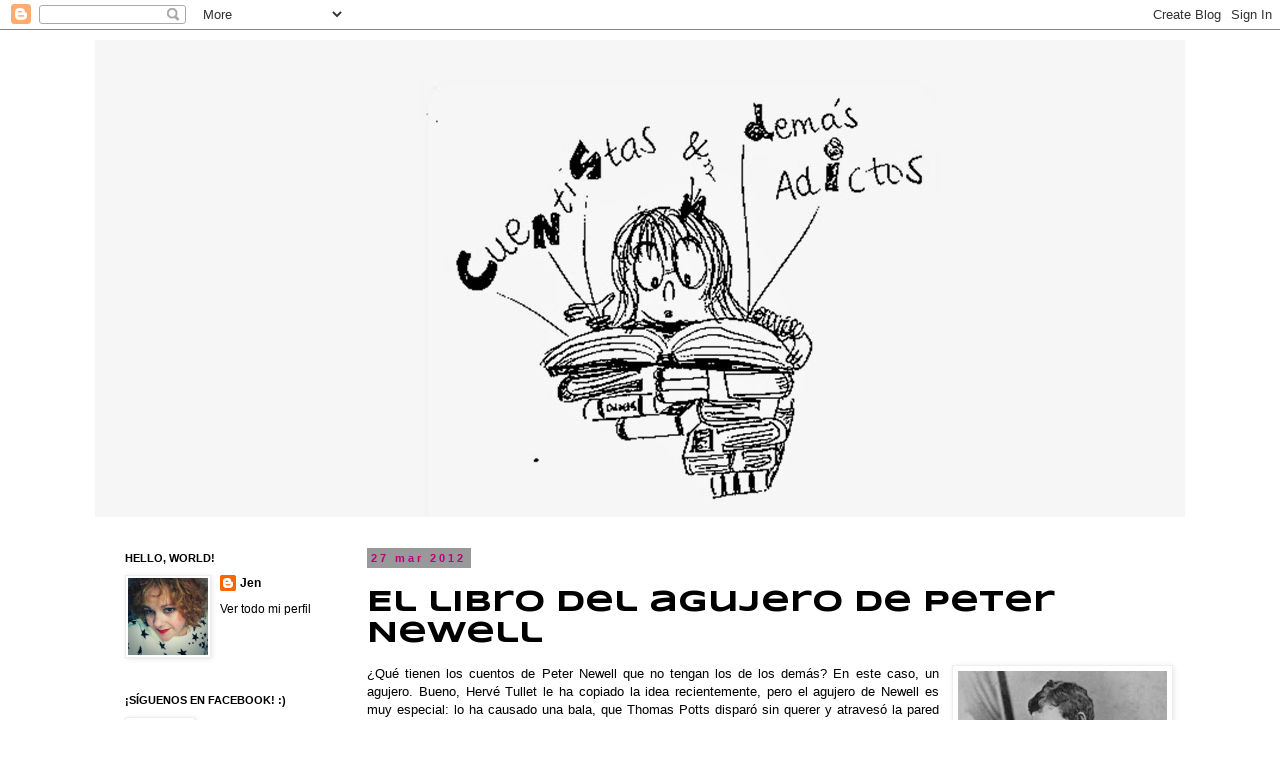

--- FILE ---
content_type: text/html; charset=UTF-8
request_url: https://cuentistasyadictos.blogspot.com/2012/03/el-libro-del-agujero-de-peter-newell.html
body_size: 26802
content:
<!DOCTYPE html>
<html class='v2' dir='ltr' lang='es'>
<head>
<link href='https://www.blogger.com/static/v1/widgets/4128112664-css_bundle_v2.css' rel='stylesheet' type='text/css'/>
<meta content='width=1100' name='viewport'/>
<meta content='text/html; charset=UTF-8' http-equiv='Content-Type'/>
<meta content='blogger' name='generator'/>
<link href='https://cuentistasyadictos.blogspot.com/favicon.ico' rel='icon' type='image/x-icon'/>
<link href='http://cuentistasyadictos.blogspot.com/2012/03/el-libro-del-agujero-de-peter-newell.html' rel='canonical'/>
<link rel="alternate" type="application/atom+xml" title="Cuentistas y demás Adictos - . - . - . - - Atom" href="https://cuentistasyadictos.blogspot.com/feeds/posts/default" />
<link rel="alternate" type="application/rss+xml" title="Cuentistas y demás Adictos - . - . - . - - RSS" href="https://cuentistasyadictos.blogspot.com/feeds/posts/default?alt=rss" />
<link rel="service.post" type="application/atom+xml" title="Cuentistas y demás Adictos - . - . - . - - Atom" href="https://www.blogger.com/feeds/7596600727246986213/posts/default" />

<link rel="alternate" type="application/atom+xml" title="Cuentistas y demás Adictos - . - . - . - - Atom" href="https://cuentistasyadictos.blogspot.com/feeds/3493617226270038935/comments/default" />
<!--Can't find substitution for tag [blog.ieCssRetrofitLinks]-->
<link href='https://blogger.googleusercontent.com/img/b/R29vZ2xl/AVvXsEhOjTtyO7ft4T7xj2Np-MIZ319RCoisn25AKkipIOXCrLwp3LLZ8-ETIKGmjyS-aTb5gulE0fZyqdMeQjhFa4DPca9CleJKEluuGxhsOHxRNoi-SwNhsuVb8uXxm9chwmPMcU2GTIwV5cs/s320/Peter+Newell+Illustrator.jpg' rel='image_src'/>
<meta content='http://cuentistasyadictos.blogspot.com/2012/03/el-libro-del-agujero-de-peter-newell.html' property='og:url'/>
<meta content='El libro del agujero de Peter Newell' property='og:title'/>
<meta content='   Peter Newell, queremos tu genio creador.    ¿Qué tienen los cuentos de Peter Newell que no tengan los de los demás? En este caso, un aguj...' property='og:description'/>
<meta content='https://blogger.googleusercontent.com/img/b/R29vZ2xl/AVvXsEhOjTtyO7ft4T7xj2Np-MIZ319RCoisn25AKkipIOXCrLwp3LLZ8-ETIKGmjyS-aTb5gulE0fZyqdMeQjhFa4DPca9CleJKEluuGxhsOHxRNoi-SwNhsuVb8uXxm9chwmPMcU2GTIwV5cs/w1200-h630-p-k-no-nu/Peter+Newell+Illustrator.jpg' property='og:image'/>
<title>Cuentistas y demás Adictos - . - . - . -: El libro del agujero de Peter Newell</title>
<style type='text/css'>@font-face{font-family:'Syncopate';font-style:normal;font-weight:700;font-display:swap;src:url(//fonts.gstatic.com/s/syncopate/v24/pe0pMIuPIYBCpEV5eFdKvtKqCv5vWVYgV6l-.woff2)format('woff2');unicode-range:U+0100-02BA,U+02BD-02C5,U+02C7-02CC,U+02CE-02D7,U+02DD-02FF,U+0304,U+0308,U+0329,U+1D00-1DBF,U+1E00-1E9F,U+1EF2-1EFF,U+2020,U+20A0-20AB,U+20AD-20C0,U+2113,U+2C60-2C7F,U+A720-A7FF;}@font-face{font-family:'Syncopate';font-style:normal;font-weight:700;font-display:swap;src:url(//fonts.gstatic.com/s/syncopate/v24/pe0pMIuPIYBCpEV5eFdKvtKqBP5vWVYgVw.woff2)format('woff2');unicode-range:U+0000-00FF,U+0131,U+0152-0153,U+02BB-02BC,U+02C6,U+02DA,U+02DC,U+0304,U+0308,U+0329,U+2000-206F,U+20AC,U+2122,U+2191,U+2193,U+2212,U+2215,U+FEFF,U+FFFD;}</style>
<style id='page-skin-1' type='text/css'><!--
/*
-----------------------------------------------
Blogger Template Style
Name:     Simple
Designer: Blogger
URL:      www.blogger.com
----------------------------------------------- */
/* Content
----------------------------------------------- */
body {
font: normal normal 12px 'Trebuchet MS', Trebuchet, Verdana, sans-serif;
color: #000000;
background: #ffffff none repeat scroll top left;
padding: 0 0 0 0;
}
html body .region-inner {
min-width: 0;
max-width: 100%;
width: auto;
}
h2 {
font-size: 22px;
}
a:link {
text-decoration:none;
color: #000000;
}
a:visited {
text-decoration:none;
color: #000000;
}
a:hover {
text-decoration:underline;
color: #bb2188;
}
.body-fauxcolumn-outer .fauxcolumn-inner {
background: transparent none repeat scroll top left;
_background-image: none;
}
.body-fauxcolumn-outer .cap-top {
position: absolute;
z-index: 1;
height: 400px;
width: 100%;
}
.body-fauxcolumn-outer .cap-top .cap-left {
width: 100%;
background: transparent none repeat-x scroll top left;
_background-image: none;
}
.content-outer {
-moz-box-shadow: 0 0 0 rgba(0, 0, 0, .15);
-webkit-box-shadow: 0 0 0 rgba(0, 0, 0, .15);
-goog-ms-box-shadow: 0 0 0 #333333;
box-shadow: 0 0 0 rgba(0, 0, 0, .15);
margin-bottom: 1px;
}
.content-inner {
padding: 10px 40px;
}
.content-inner {
background-color: #ffffff;
}
/* Header
----------------------------------------------- */
.header-outer {
background: transparent none repeat-x scroll 0 -400px;
_background-image: none;
}
.Header h1 {
font: normal normal 40px 'Trebuchet MS',Trebuchet,Verdana,sans-serif;
color: #000000;
text-shadow: 0 0 0 rgba(0, 0, 0, .2);
}
.Header h1 a {
color: #000000;
}
.Header .description {
font-size: 18px;
color: #000000;
}
.header-inner .Header .titlewrapper {
padding: 22px 0;
}
.header-inner .Header .descriptionwrapper {
padding: 0 0;
}
/* Tabs
----------------------------------------------- */
.tabs-inner .section:first-child {
border-top: 0 solid #dddddd;
}
.tabs-inner .section:first-child ul {
margin-top: -1px;
border-top: 1px solid #dddddd;
border-left: 1px solid #dddddd;
border-right: 1px solid #dddddd;
}
.tabs-inner .widget ul {
background: transparent none repeat-x scroll 0 -800px;
_background-image: none;
border-bottom: 1px solid #dddddd;
margin-top: 0;
margin-left: -30px;
margin-right: -30px;
}
.tabs-inner .widget li a {
display: inline-block;
padding: .6em 1em;
font: normal normal 12px 'Trebuchet MS', Trebuchet, Verdana, sans-serif;
color: #000000;
border-left: 1px solid #ffffff;
border-right: 1px solid #dddddd;
}
.tabs-inner .widget li:first-child a {
border-left: none;
}
.tabs-inner .widget li.selected a, .tabs-inner .widget li a:hover {
color: #000000;
background-color: #eeeeee;
text-decoration: none;
}
/* Columns
----------------------------------------------- */
.main-outer {
border-top: 0 solid transparent;
}
.fauxcolumn-left-outer .fauxcolumn-inner {
border-right: 1px solid transparent;
}
.fauxcolumn-right-outer .fauxcolumn-inner {
border-left: 1px solid transparent;
}
/* Headings
----------------------------------------------- */
div.widget > h2,
div.widget h2.title {
margin: 0 0 1em 0;
font: normal bold 11px 'Trebuchet MS',Trebuchet,Verdana,sans-serif;
color: #000000;
}
/* Widgets
----------------------------------------------- */
.widget .zippy {
color: #999999;
text-shadow: 2px 2px 1px rgba(0, 0, 0, .1);
}
.widget .popular-posts ul {
list-style: none;
}
/* Posts
----------------------------------------------- */
h2.date-header {
font: normal bold 11px Arial, Tahoma, Helvetica, FreeSans, sans-serif;
}
.date-header span {
background-color: #999999;
color: #bb007d;
padding: 0.4em;
letter-spacing: 3px;
margin: inherit;
}
.main-inner {
padding-top: 35px;
padding-bottom: 65px;
}
.main-inner .column-center-inner {
padding: 0 0;
}
.main-inner .column-center-inner .section {
margin: 0 1em;
}
.post {
margin: 0 0 45px 0;
}
h3.post-title, .comments h4 {
font: normal bold 30px Syncopate;
margin: .75em 0 0;
}
.post-body {
font-size: 110%;
line-height: 1.4;
position: relative;
}
.post-body img, .post-body .tr-caption-container, .Profile img, .Image img,
.BlogList .item-thumbnail img {
padding: 2px;
background: #ffffff;
border: 1px solid #eeeeee;
-moz-box-shadow: 1px 1px 5px rgba(0, 0, 0, .1);
-webkit-box-shadow: 1px 1px 5px rgba(0, 0, 0, .1);
box-shadow: 1px 1px 5px rgba(0, 0, 0, .1);
}
.post-body img, .post-body .tr-caption-container {
padding: 5px;
}
.post-body .tr-caption-container {
color: #bb007d;
}
.post-body .tr-caption-container img {
padding: 0;
background: transparent;
border: none;
-moz-box-shadow: 0 0 0 rgba(0, 0, 0, .1);
-webkit-box-shadow: 0 0 0 rgba(0, 0, 0, .1);
box-shadow: 0 0 0 rgba(0, 0, 0, .1);
}
.post-header {
margin: 0 0 1.5em;
line-height: 1.6;
font-size: 90%;
}
.post-footer {
margin: 20px -2px 0;
padding: 5px 10px;
color: #666666;
background-color: #eeeeee;
border-bottom: 1px solid #eeeeee;
line-height: 1.6;
font-size: 90%;
}
#comments .comment-author {
padding-top: 1.5em;
border-top: 1px solid transparent;
background-position: 0 1.5em;
}
#comments .comment-author:first-child {
padding-top: 0;
border-top: none;
}
.avatar-image-container {
margin: .2em 0 0;
}
#comments .avatar-image-container img {
border: 1px solid #eeeeee;
}
/* Comments
----------------------------------------------- */
.comments .comments-content .icon.blog-author {
background-repeat: no-repeat;
background-image: url([data-uri]);
}
.comments .comments-content .loadmore a {
border-top: 1px solid #999999;
border-bottom: 1px solid #999999;
}
.comments .comment-thread.inline-thread {
background-color: #eeeeee;
}
.comments .continue {
border-top: 2px solid #999999;
}
/* Accents
---------------------------------------------- */
.section-columns td.columns-cell {
border-left: 1px solid transparent;
}
.blog-pager {
background: transparent url(//www.blogblog.com/1kt/simple/paging_dot.png) repeat-x scroll top center;
}
.blog-pager-older-link, .home-link,
.blog-pager-newer-link {
background-color: #ffffff;
padding: 5px;
}
.footer-outer {
border-top: 1px dashed #bbbbbb;
}
/* Mobile
----------------------------------------------- */
body.mobile  {
background-size: auto;
}
.mobile .body-fauxcolumn-outer {
background: transparent none repeat scroll top left;
}
.mobile .body-fauxcolumn-outer .cap-top {
background-size: 100% auto;
}
.mobile .content-outer {
-webkit-box-shadow: 0 0 3px rgba(0, 0, 0, .15);
box-shadow: 0 0 3px rgba(0, 0, 0, .15);
}
.mobile .tabs-inner .widget ul {
margin-left: 0;
margin-right: 0;
}
.mobile .post {
margin: 0;
}
.mobile .main-inner .column-center-inner .section {
margin: 0;
}
.mobile .date-header span {
padding: 0.1em 10px;
margin: 0 -10px;
}
.mobile h3.post-title {
margin: 0;
}
.mobile .blog-pager {
background: transparent none no-repeat scroll top center;
}
.mobile .footer-outer {
border-top: none;
}
.mobile .main-inner, .mobile .footer-inner {
background-color: #ffffff;
}
.mobile-index-contents {
color: #000000;
}
.mobile-link-button {
background-color: #000000;
}
.mobile-link-button a:link, .mobile-link-button a:visited {
color: #ffffff;
}
.mobile .tabs-inner .section:first-child {
border-top: none;
}
.mobile .tabs-inner .PageList .widget-content {
background-color: #eeeeee;
color: #000000;
border-top: 1px solid #dddddd;
border-bottom: 1px solid #dddddd;
}
.mobile .tabs-inner .PageList .widget-content .pagelist-arrow {
border-left: 1px solid #dddddd;
}

--></style>
<style id='template-skin-1' type='text/css'><!--
body {
min-width: 1170px;
}
.content-outer, .content-fauxcolumn-outer, .region-inner {
min-width: 1170px;
max-width: 1170px;
_width: 1170px;
}
.main-inner .columns {
padding-left: 260px;
padding-right: 0px;
}
.main-inner .fauxcolumn-center-outer {
left: 260px;
right: 0px;
/* IE6 does not respect left and right together */
_width: expression(this.parentNode.offsetWidth -
parseInt("260px") -
parseInt("0px") + 'px');
}
.main-inner .fauxcolumn-left-outer {
width: 260px;
}
.main-inner .fauxcolumn-right-outer {
width: 0px;
}
.main-inner .column-left-outer {
width: 260px;
right: 100%;
margin-left: -260px;
}
.main-inner .column-right-outer {
width: 0px;
margin-right: -0px;
}
#layout {
min-width: 0;
}
#layout .content-outer {
min-width: 0;
width: 800px;
}
#layout .region-inner {
min-width: 0;
width: auto;
}
body#layout div.add_widget {
padding: 8px;
}
body#layout div.add_widget a {
margin-left: 32px;
}
--></style>
<link href='https://www.blogger.com/dyn-css/authorization.css?targetBlogID=7596600727246986213&amp;zx=cc813185-fb50-468f-9848-2e403d388513' media='none' onload='if(media!=&#39;all&#39;)media=&#39;all&#39;' rel='stylesheet'/><noscript><link href='https://www.blogger.com/dyn-css/authorization.css?targetBlogID=7596600727246986213&amp;zx=cc813185-fb50-468f-9848-2e403d388513' rel='stylesheet'/></noscript>
<meta name='google-adsense-platform-account' content='ca-host-pub-1556223355139109'/>
<meta name='google-adsense-platform-domain' content='blogspot.com'/>

</head>
<body class='loading variant-simplysimple'>
<div class='navbar section' id='navbar' name='Barra de navegación'><div class='widget Navbar' data-version='1' id='Navbar1'><script type="text/javascript">
    function setAttributeOnload(object, attribute, val) {
      if(window.addEventListener) {
        window.addEventListener('load',
          function(){ object[attribute] = val; }, false);
      } else {
        window.attachEvent('onload', function(){ object[attribute] = val; });
      }
    }
  </script>
<div id="navbar-iframe-container"></div>
<script type="text/javascript" src="https://apis.google.com/js/platform.js"></script>
<script type="text/javascript">
      gapi.load("gapi.iframes:gapi.iframes.style.bubble", function() {
        if (gapi.iframes && gapi.iframes.getContext) {
          gapi.iframes.getContext().openChild({
              url: 'https://www.blogger.com/navbar/7596600727246986213?po\x3d3493617226270038935\x26origin\x3dhttps://cuentistasyadictos.blogspot.com',
              where: document.getElementById("navbar-iframe-container"),
              id: "navbar-iframe"
          });
        }
      });
    </script><script type="text/javascript">
(function() {
var script = document.createElement('script');
script.type = 'text/javascript';
script.src = '//pagead2.googlesyndication.com/pagead/js/google_top_exp.js';
var head = document.getElementsByTagName('head')[0];
if (head) {
head.appendChild(script);
}})();
</script>
</div></div>
<div class='body-fauxcolumns'>
<div class='fauxcolumn-outer body-fauxcolumn-outer'>
<div class='cap-top'>
<div class='cap-left'></div>
<div class='cap-right'></div>
</div>
<div class='fauxborder-left'>
<div class='fauxborder-right'></div>
<div class='fauxcolumn-inner'>
</div>
</div>
<div class='cap-bottom'>
<div class='cap-left'></div>
<div class='cap-right'></div>
</div>
</div>
</div>
<div class='content'>
<div class='content-fauxcolumns'>
<div class='fauxcolumn-outer content-fauxcolumn-outer'>
<div class='cap-top'>
<div class='cap-left'></div>
<div class='cap-right'></div>
</div>
<div class='fauxborder-left'>
<div class='fauxborder-right'></div>
<div class='fauxcolumn-inner'>
</div>
</div>
<div class='cap-bottom'>
<div class='cap-left'></div>
<div class='cap-right'></div>
</div>
</div>
</div>
<div class='content-outer'>
<div class='content-cap-top cap-top'>
<div class='cap-left'></div>
<div class='cap-right'></div>
</div>
<div class='fauxborder-left content-fauxborder-left'>
<div class='fauxborder-right content-fauxborder-right'></div>
<div class='content-inner'>
<header>
<div class='header-outer'>
<div class='header-cap-top cap-top'>
<div class='cap-left'></div>
<div class='cap-right'></div>
</div>
<div class='fauxborder-left header-fauxborder-left'>
<div class='fauxborder-right header-fauxborder-right'></div>
<div class='region-inner header-inner'>
<div class='header section' id='header' name='Cabecera'><div class='widget Header' data-version='1' id='Header1'>
<div id='header-inner'>
<a href='https://cuentistasyadictos.blogspot.com/' style='display: block'>
<img alt='Cuentistas y demás Adictos - . - . - . -' height='477px; ' id='Header1_headerimg' src='https://blogger.googleusercontent.com/img/b/R29vZ2xl/AVvXsEjNreZlfBlCD05V3mU6r1AB5DxaUlvdJYDCagRhIj4YPuQra4kEpf3ME4sc1mpdtnnyTiTJaZHQ87e4hbVzMZ4DQFx_slznIp3VEJy6cVWrXsHhxaj3smPokeNntcjeEn1_g2TovvNpDsc/s1600/banner2.jpg' style='display: block' width='1090px; '/>
</a>
</div>
</div></div>
</div>
</div>
<div class='header-cap-bottom cap-bottom'>
<div class='cap-left'></div>
<div class='cap-right'></div>
</div>
</div>
</header>
<div class='tabs-outer'>
<div class='tabs-cap-top cap-top'>
<div class='cap-left'></div>
<div class='cap-right'></div>
</div>
<div class='fauxborder-left tabs-fauxborder-left'>
<div class='fauxborder-right tabs-fauxborder-right'></div>
<div class='region-inner tabs-inner'>
<div class='tabs no-items section' id='crosscol' name='Multicolumnas'></div>
<div class='tabs no-items section' id='crosscol-overflow' name='Cross-Column 2'></div>
</div>
</div>
<div class='tabs-cap-bottom cap-bottom'>
<div class='cap-left'></div>
<div class='cap-right'></div>
</div>
</div>
<div class='main-outer'>
<div class='main-cap-top cap-top'>
<div class='cap-left'></div>
<div class='cap-right'></div>
</div>
<div class='fauxborder-left main-fauxborder-left'>
<div class='fauxborder-right main-fauxborder-right'></div>
<div class='region-inner main-inner'>
<div class='columns fauxcolumns'>
<div class='fauxcolumn-outer fauxcolumn-center-outer'>
<div class='cap-top'>
<div class='cap-left'></div>
<div class='cap-right'></div>
</div>
<div class='fauxborder-left'>
<div class='fauxborder-right'></div>
<div class='fauxcolumn-inner'>
</div>
</div>
<div class='cap-bottom'>
<div class='cap-left'></div>
<div class='cap-right'></div>
</div>
</div>
<div class='fauxcolumn-outer fauxcolumn-left-outer'>
<div class='cap-top'>
<div class='cap-left'></div>
<div class='cap-right'></div>
</div>
<div class='fauxborder-left'>
<div class='fauxborder-right'></div>
<div class='fauxcolumn-inner'>
</div>
</div>
<div class='cap-bottom'>
<div class='cap-left'></div>
<div class='cap-right'></div>
</div>
</div>
<div class='fauxcolumn-outer fauxcolumn-right-outer'>
<div class='cap-top'>
<div class='cap-left'></div>
<div class='cap-right'></div>
</div>
<div class='fauxborder-left'>
<div class='fauxborder-right'></div>
<div class='fauxcolumn-inner'>
</div>
</div>
<div class='cap-bottom'>
<div class='cap-left'></div>
<div class='cap-right'></div>
</div>
</div>
<!-- corrects IE6 width calculation -->
<div class='columns-inner'>
<div class='column-center-outer'>
<div class='column-center-inner'>
<div class='main section' id='main' name='Principal'><div class='widget Blog' data-version='1' id='Blog1'>
<div class='blog-posts hfeed'>

          <div class="date-outer">
        
<h2 class='date-header'><span>27 mar 2012</span></h2>

          <div class="date-posts">
        
<div class='post-outer'>
<div class='post hentry uncustomized-post-template' itemprop='blogPost' itemscope='itemscope' itemtype='http://schema.org/BlogPosting'>
<meta content='https://blogger.googleusercontent.com/img/b/R29vZ2xl/AVvXsEhOjTtyO7ft4T7xj2Np-MIZ319RCoisn25AKkipIOXCrLwp3LLZ8-ETIKGmjyS-aTb5gulE0fZyqdMeQjhFa4DPca9CleJKEluuGxhsOHxRNoi-SwNhsuVb8uXxm9chwmPMcU2GTIwV5cs/s320/Peter+Newell+Illustrator.jpg' itemprop='image_url'/>
<meta content='7596600727246986213' itemprop='blogId'/>
<meta content='3493617226270038935' itemprop='postId'/>
<a name='3493617226270038935'></a>
<h3 class='post-title entry-title' itemprop='name'>
El libro del agujero de Peter Newell
</h3>
<div class='post-header'>
<div class='post-header-line-1'></div>
</div>
<div class='post-body entry-content' id='post-body-3493617226270038935' itemprop='description articleBody'>
<div style="text-align: justify;">
<table cellpadding="0" cellspacing="0" class="tr-caption-container" style="float: right; margin-left: 1em; text-align: right;"><tbody>
<tr><td style="text-align: center;"><a href="https://blogger.googleusercontent.com/img/b/R29vZ2xl/AVvXsEhOjTtyO7ft4T7xj2Np-MIZ319RCoisn25AKkipIOXCrLwp3LLZ8-ETIKGmjyS-aTb5gulE0fZyqdMeQjhFa4DPca9CleJKEluuGxhsOHxRNoi-SwNhsuVb8uXxm9chwmPMcU2GTIwV5cs/s1600/Peter+Newell+Illustrator.jpg" imageanchor="1" style="clear: right; margin-bottom: 1em; margin-left: auto; margin-right: auto;"><img border="0" height="320" src="https://blogger.googleusercontent.com/img/b/R29vZ2xl/AVvXsEhOjTtyO7ft4T7xj2Np-MIZ319RCoisn25AKkipIOXCrLwp3LLZ8-ETIKGmjyS-aTb5gulE0fZyqdMeQjhFa4DPca9CleJKEluuGxhsOHxRNoi-SwNhsuVb8uXxm9chwmPMcU2GTIwV5cs/s320/Peter+Newell+Illustrator.jpg" width="209" /></a></td></tr>
<tr><td class="tr-caption" style="text-align: center;">Peter Newell, queremos tu genio creador.&nbsp;</td></tr>
</tbody></table>
<span style="font-family: Verdana, sans-serif;">&#191;Qué tienen los cuentos de Peter Newell que no tengan los de los demás? En este caso, un agujero. Bueno, Hervé Tullet le ha copiado la idea recientemente, pero el agujero de Newell es muy especial: lo ha causado una bala, que Thomas Potts disparó sin querer y atravesó la pared tras romper el reloj (que acababa de dar las tres). Una bala que si nadie detiene, dará la vuelta al mundo y quizá ataque al pobre Thomas por la espalda. Una bala que hace que un globo se escape, que incluso mata a un gato montés. Poco oportuna. Y que deja al innumerable repertorio de personajes de este clásico cuento ilustrado totalmente perplejos. Y no es para menos: muchos se ven representados a unos solos milímetros de una muerte segura.&nbsp;</span></div>
<div style="text-align: justify;">
<span style="font-family: Verdana, sans-serif;"><br /></span></div>
<div style="text-align: justify;">
<span style="font-family: Verdana, sans-serif;">Macabro, en cierto modo. Pero original. Algo que en 1908 resultó totalmente revolucionario. Newell parecía tener el afán de ser rompedor en todo lo que hacía, y a veces, su humor resultaba un tanto absurdo y extraño, aunque no dejaba a nadie indiferente. Se ganó bien la vida en revistas y periódicos, ilustrando clásicos, y gozó de bastante éxito. Parece que todo lo que hacía era en pocas palabras... innovador. Incluso recuperar el estilo de ilustración victoriana. No es que su estilo fuera nuevo, pero en ese momento puntual, era diferente. <i>El libro del agujero </i>es un texto que desprende un humor al que estamos poco acostumbrados hoy, más clasista, menos políticamente correcto. Pero debemos leer las cosas en contexto y, en aquel entonces, era más que aceptable. Lo bueno de esta traducción es que es íntegra (en muchas ediciones posteriores al lanzamiento de este álbum, se eliminaba la ilustración de la página 37 por ser un tanto racista; aunque no es la única que tiende a una moralidad "cuestionable", que dirían todos aquellos que se escandalizan más con las palabras y la ficción que con ciertos actos cotidianos y reales).</span><br />
<span style="font-family: Verdana, sans-serif;"><br /></span><br />
<div class="separator" style="clear: both; text-align: center;">
<a href="https://blogger.googleusercontent.com/img/b/R29vZ2xl/AVvXsEhQQxHZaogijufeUHlZjC-Cq8g4aYJ0w-8F5ESU261XcwpGijkfyJBMxUQXMfmFeaQRioIDhQ7wYXSnpyNaFFEa4SysP8hdDgLO-8HqQxQPlxt9An6IPrET80nCKZDh6nwcpRFhls1Ocx0/s1600/001.jpg" imageanchor="1" style="margin-left: 1em; margin-right: 1em;"><img border="0" height="400" src="https://blogger.googleusercontent.com/img/b/R29vZ2xl/AVvXsEhQQxHZaogijufeUHlZjC-Cq8g4aYJ0w-8F5ESU261XcwpGijkfyJBMxUQXMfmFeaQRioIDhQ7wYXSnpyNaFFEa4SysP8hdDgLO-8HqQxQPlxt9An6IPrET80nCKZDh6nwcpRFhls1Ocx0/s400/001.jpg" width="311" /></a></div>
<span style="font-family: Verdana, sans-serif;"><br /></span></div>
<div style="text-align: justify;">
<span style="font-family: Verdana, sans-serif;"><br /></span></div>
<div style="text-align: justify;">
<span style="font-family: Verdana, sans-serif;">Rollos aparte... Newell era un dibujante sensacional y uno de los precursores de una manera especial de entender los libros ilustrados, de empezar a concebir el libro más comercial como un objeto con el que se puede interactuar, con el que romper ciertas barreras. Empezó a experimentar con el formato. En gran medida, fue el padre de ciertas técnicas tan habituales hoy. &nbsp;Destacamos en su haber el álbum que nos oscupa, y también <i>El libro inclinado</i> (que directamente está inclinado) y el <i>Libro del Cohete</i> (que también incorpora un agujero, pero esta vez es la estela del cohete mientras asciende al espacio exterior).&nbsp;</span></div>
<div style="text-align: justify;">
<span style="font-family: Verdana, sans-serif;"><br /></span><br />
<div class="separator" style="clear: both; text-align: center;">
<a href="https://blogger.googleusercontent.com/img/b/R29vZ2xl/AVvXsEgvbWih8TC7jPbctMYJfl9HQ4neDtTmFo8fTQZhRP7Z2CrBRio1Grq2VrM-XIXffMDn7xlivGCANri1hlHggjwkpwYQjs-W4hrpseQVxVeqMaX58vY-pOLQvtpLAcXhva04dQkUYsupI0E/s1600/newell.jpg" imageanchor="1" style="margin-left: 1em; margin-right: 1em;"><img border="0" height="400" src="https://blogger.googleusercontent.com/img/b/R29vZ2xl/AVvXsEgvbWih8TC7jPbctMYJfl9HQ4neDtTmFo8fTQZhRP7Z2CrBRio1Grq2VrM-XIXffMDn7xlivGCANri1hlHggjwkpwYQjs-W4hrpseQVxVeqMaX58vY-pOLQvtpLAcXhva04dQkUYsupI0E/s400/newell.jpg" width="305" /></a></div>
<div style="text-align: center;">
<span style="font-family: Verdana, sans-serif;"><br /></span></div>
</div>
<div style="text-align: justify;">
<span style="font-family: Verdana, sans-serif;">Llegados a este punto, &#191;para quién lo recomendamos? Para los amantes de los libros curiosos. Para los amantes de la ilustración. Para los amantes de lo clásico. Para los que compran libros no sólo por la historia, sino por cómo son, cual es la presentación, el diseño, la encuadernación, etc. Nosotros los fetichistas.&nbsp;</span></div>
<div style="text-align: justify;">
<span style="font-family: Verdana, sans-serif;"><br /></span></div>
<div style="text-align: justify;">
<span style="font-family: Verdana, sans-serif;">Y cuidado con los Thomas Potts del mundo.&nbsp;</span></div>
<div style="text-align: justify;">
<span style="font-family: Verdana, sans-serif;"><br /></span></div>
<div style="text-align: justify;">
<span style="font-family: Verdana, sans-serif;">p.S: Edita Manuel Caldas. Traduce Diego García.&nbsp;</span><br />
<span style="font-family: Verdana, sans-serif;"><br /></span><br />
<span style="font-family: Verdana, sans-serif;">p.S.2: Lástima que no se pueda trasladar el agujero a la pantalla.&nbsp;</span><br />
<span style="font-family: Verdana, sans-serif;"><br /></span><br />
<div class="separator" style="clear: both; text-align: center;">
<a href="https://blogger.googleusercontent.com/img/b/R29vZ2xl/AVvXsEhYgZL27A5tHwi-1UdmQwq6onANra7RaqSEudKqGj9FxwO4yRohwgRB8ZFi8QrEBWFz8JFmMtol11xMmXp6AnhwWtlpungGkOwGwVvH-KMgMh381D3Z8KiApIg4EiNFoF6ewudJEfC7H6k/s1600/newell2.jpg" imageanchor="1" style="margin-left: 1em; margin-right: 1em;"><img border="0" height="400" src="https://blogger.googleusercontent.com/img/b/R29vZ2xl/AVvXsEhYgZL27A5tHwi-1UdmQwq6onANra7RaqSEudKqGj9FxwO4yRohwgRB8ZFi8QrEBWFz8JFmMtol11xMmXp6AnhwWtlpungGkOwGwVvH-KMgMh381D3Z8KiApIg4EiNFoF6ewudJEfC7H6k/s400/newell2.jpg" width="307" /></a></div>
<div style="text-align: center;">
<span style="font-family: Verdana, sans-serif;"><br /></span></div>
</div>
<div style='clear: both;'></div>
</div>
<div class='post-footer'>
<div class='post-footer-line post-footer-line-1'>
<span class='post-author vcard'>
Publicado por
<span class='fn' itemprop='author' itemscope='itemscope' itemtype='http://schema.org/Person'>
<span itemprop='name'>Jen</span>
</span>
</span>
<span class='post-timestamp'>
en
<meta content='http://cuentistasyadictos.blogspot.com/2012/03/el-libro-del-agujero-de-peter-newell.html' itemprop='url'/>
<a class='timestamp-link' href='https://cuentistasyadictos.blogspot.com/2012/03/el-libro-del-agujero-de-peter-newell.html' rel='bookmark' title='permanent link'><abbr class='published' itemprop='datePublished' title='2012-03-27T18:43:00+02:00'>18:43</abbr></a>
</span>
<span class='post-comment-link'>
</span>
<span class='post-icons'>
<span class='item-action'>
<a href='https://www.blogger.com/email-post/7596600727246986213/3493617226270038935' title='Enviar entrada por correo electrónico'>
<img alt='' class='icon-action' height='13' src='https://resources.blogblog.com/img/icon18_email.gif' width='18'/>
</a>
</span>
<span class='item-control blog-admin pid-90639064'>
<a href='https://www.blogger.com/post-edit.g?blogID=7596600727246986213&postID=3493617226270038935&from=pencil' title='Editar entrada'>
<img alt='' class='icon-action' height='18' src='https://resources.blogblog.com/img/icon18_edit_allbkg.gif' width='18'/>
</a>
</span>
</span>
<div class='post-share-buttons goog-inline-block'>
<a class='goog-inline-block share-button sb-email' href='https://www.blogger.com/share-post.g?blogID=7596600727246986213&postID=3493617226270038935&target=email' target='_blank' title='Enviar por correo electrónico'><span class='share-button-link-text'>Enviar por correo electrónico</span></a><a class='goog-inline-block share-button sb-blog' href='https://www.blogger.com/share-post.g?blogID=7596600727246986213&postID=3493617226270038935&target=blog' onclick='window.open(this.href, "_blank", "height=270,width=475"); return false;' target='_blank' title='Escribe un blog'><span class='share-button-link-text'>Escribe un blog</span></a><a class='goog-inline-block share-button sb-twitter' href='https://www.blogger.com/share-post.g?blogID=7596600727246986213&postID=3493617226270038935&target=twitter' target='_blank' title='Compartir en X'><span class='share-button-link-text'>Compartir en X</span></a><a class='goog-inline-block share-button sb-facebook' href='https://www.blogger.com/share-post.g?blogID=7596600727246986213&postID=3493617226270038935&target=facebook' onclick='window.open(this.href, "_blank", "height=430,width=640"); return false;' target='_blank' title='Compartir con Facebook'><span class='share-button-link-text'>Compartir con Facebook</span></a><a class='goog-inline-block share-button sb-pinterest' href='https://www.blogger.com/share-post.g?blogID=7596600727246986213&postID=3493617226270038935&target=pinterest' target='_blank' title='Compartir en Pinterest'><span class='share-button-link-text'>Compartir en Pinterest</span></a>
</div>
</div>
<div class='post-footer-line post-footer-line-2'>
<span class='post-labels'>
Etiquetas:
<a href='https://cuentistasyadictos.blogspot.com/search/label/%2B9' rel='tag'>+9</a>,
<a href='https://cuentistasyadictos.blogspot.com/search/label/cl%C3%A1sicos' rel='tag'>clásicos</a>,
<a href='https://cuentistasyadictos.blogspot.com/search/label/libro-objeto' rel='tag'>libro-objeto</a>,
<a href='https://cuentistasyadictos.blogspot.com/search/label/Manuel%20Caldas' rel='tag'>Manuel Caldas</a>,
<a href='https://cuentistasyadictos.blogspot.com/search/label/Peter%20Newell' rel='tag'>Peter Newell</a>,
<a href='https://cuentistasyadictos.blogspot.com/search/label/poes%C3%ADa' rel='tag'>poesía</a>
</span>
</div>
<div class='post-footer-line post-footer-line-3'>
<span class='post-location'>
</span>
</div>
</div>
</div>
<div class='comments' id='comments'>
<a name='comments'></a>
<h4>No hay comentarios:</h4>
<div id='Blog1_comments-block-wrapper'>
<dl class='avatar-comment-indent' id='comments-block'>
</dl>
</div>
<p class='comment-footer'>
<a href='https://www.blogger.com/comment/fullpage/post/7596600727246986213/3493617226270038935' onclick='javascript:window.open(this.href, "bloggerPopup", "toolbar=0,location=0,statusbar=1,menubar=0,scrollbars=yes,width=640,height=500"); return false;'>Publicar un comentario</a>
</p>
</div>
</div>

        </div></div>
      
</div>
<div class='blog-pager' id='blog-pager'>
<span id='blog-pager-newer-link'>
<a class='blog-pager-newer-link' href='https://cuentistasyadictos.blogspot.com/2012/03/fragmentos-cinefilos-3-royal-tenenbaums.html' id='Blog1_blog-pager-newer-link' title='Entrada más reciente'>Entrada más reciente</a>
</span>
<span id='blog-pager-older-link'>
<a class='blog-pager-older-link' href='https://cuentistasyadictos.blogspot.com/2012/03/y-nuestra-propia-aportacion.html' id='Blog1_blog-pager-older-link' title='Entrada antigua'>Entrada antigua</a>
</span>
<a class='home-link' href='https://cuentistasyadictos.blogspot.com/'>Inicio</a>
</div>
<div class='clear'></div>
<div class='post-feeds'>
<div class='feed-links'>
Suscribirse a:
<a class='feed-link' href='https://cuentistasyadictos.blogspot.com/feeds/3493617226270038935/comments/default' target='_blank' type='application/atom+xml'>Enviar comentarios (Atom)</a>
</div>
</div>
</div></div>
</div>
</div>
<div class='column-left-outer'>
<div class='column-left-inner'>
<aside>
<div class='sidebar section' id='sidebar-left-1'><div class='widget Profile' data-version='1' id='Profile1'>
<h2>HELLO, WORLD!</h2>
<div class='widget-content'>
<a href='https://www.blogger.com/profile/13052396839482965014'><img alt='Mi foto' class='profile-img' height='77' src='//blogger.googleusercontent.com/img/b/R29vZ2xl/AVvXsEipiF46XRe8ypTe1Az-46_-iCT-K-lCJC50mERrp4hPYo-BdlEHNtAbrxc756CW8eIULdWU_4_dDxRHP-Jjs1w8QtiY_spjthM_-BIRQr3qkX3lrsfzKPe6hQcTUtUbKA/s220/jennifer.jpg' width='80'/></a>
<dl class='profile-datablock'>
<dt class='profile-data'>
<a class='profile-name-link g-profile' href='https://www.blogger.com/profile/13052396839482965014' rel='author' style='background-image: url(//www.blogger.com/img/logo-16.png);'>
Jen
</a>
</dt>
</dl>
<a class='profile-link' href='https://www.blogger.com/profile/13052396839482965014' rel='author'>Ver todo mi perfil</a>
<div class='clear'></div>
</div>
</div><div class='widget Image' data-version='1' id='Image1'>
<h2>&#161;SÍGUENOS EN FACEBOOK! :)</h2>
<div class='widget-content'>
<a href='https://www.facebook.com/pages/Cuentistas-y-dem%C3%A1s-adictos/459217320811617'>
<img alt='¡SÍGUENOS EN FACEBOOK! :)' height='64' id='Image1_img' src='https://blogger.googleusercontent.com/img/b/R29vZ2xl/AVvXsEh9QUxtG-Ou5kTJCcokAIwyhwH6MWYLXa-lslixoV1UyQYM3ov2RLBlbJKAyx_R83BioqxA57SN3OC3zOIImGc38dRP7gCW4qHKtDH32uDLwPDhdwL680l-pyS6kP5mW3F9YHo_Z9y1lmQ/s1600/EFE.png' width='64'/>
</a>
<br/>
</div>
<div class='clear'></div>
</div><div class='widget BlogSearch' data-version='1' id='BlogSearch1'>
<h2 class='title'>Have fun!</h2>
<div class='widget-content'>
<div id='BlogSearch1_form'>
<form action='https://cuentistasyadictos.blogspot.com/search' class='gsc-search-box' target='_top'>
<table cellpadding='0' cellspacing='0' class='gsc-search-box'>
<tbody>
<tr>
<td class='gsc-input'>
<input autocomplete='off' class='gsc-input' name='q' size='10' title='search' type='text' value=''/>
</td>
<td class='gsc-search-button'>
<input class='gsc-search-button' title='search' type='submit' value='Buscar'/>
</td>
</tr>
</tbody>
</table>
</form>
</div>
</div>
<div class='clear'></div>
</div><div class='widget Followers' data-version='1' id='Followers1'>
<h2 class='title'>ADICTOS CONFESOS</h2>
<div class='widget-content'>
<div id='Followers1-wrapper'>
<div style='margin-right:2px;'>
<div><script type="text/javascript" src="https://apis.google.com/js/platform.js"></script>
<div id="followers-iframe-container"></div>
<script type="text/javascript">
    window.followersIframe = null;
    function followersIframeOpen(url) {
      gapi.load("gapi.iframes", function() {
        if (gapi.iframes && gapi.iframes.getContext) {
          window.followersIframe = gapi.iframes.getContext().openChild({
            url: url,
            where: document.getElementById("followers-iframe-container"),
            messageHandlersFilter: gapi.iframes.CROSS_ORIGIN_IFRAMES_FILTER,
            messageHandlers: {
              '_ready': function(obj) {
                window.followersIframe.getIframeEl().height = obj.height;
              },
              'reset': function() {
                window.followersIframe.close();
                followersIframeOpen("https://www.blogger.com/followers/frame/7596600727246986213?colors\x3dCgt0cmFuc3BhcmVudBILdHJhbnNwYXJlbnQaByMwMDAwMDAiByMwMDAwMDAqByNmZmZmZmYyByMwMDAwMDA6ByMwMDAwMDBCByMwMDAwMDBKByM5OTk5OTlSByMwMDAwMDBaC3RyYW5zcGFyZW50\x26pageSize\x3d21\x26hl\x3des\x26origin\x3dhttps://cuentistasyadictos.blogspot.com");
              },
              'open': function(url) {
                window.followersIframe.close();
                followersIframeOpen(url);
              }
            }
          });
        }
      });
    }
    followersIframeOpen("https://www.blogger.com/followers/frame/7596600727246986213?colors\x3dCgt0cmFuc3BhcmVudBILdHJhbnNwYXJlbnQaByMwMDAwMDAiByMwMDAwMDAqByNmZmZmZmYyByMwMDAwMDA6ByMwMDAwMDBCByMwMDAwMDBKByM5OTk5OTlSByMwMDAwMDBaC3RyYW5zcGFyZW50\x26pageSize\x3d21\x26hl\x3des\x26origin\x3dhttps://cuentistasyadictos.blogspot.com");
  </script></div>
</div>
</div>
<div class='clear'></div>
</div>
</div><div class='widget Label' data-version='1' id='Label1'>
<h2>***</h2>
<div class='widget-content cloud-label-widget-content'>
<span class='label-size label-size-3'>
<a dir='ltr' href='https://cuentistasyadictos.blogspot.com/search/label/%2B12'>+12</a>
</span>
<span class='label-size label-size-4'>
<a dir='ltr' href='https://cuentistasyadictos.blogspot.com/search/label/%2B5'>+5</a>
</span>
<span class='label-size label-size-4'>
<a dir='ltr' href='https://cuentistasyadictos.blogspot.com/search/label/%2B7'>+7</a>
</span>
<span class='label-size label-size-3'>
<a dir='ltr' href='https://cuentistasyadictos.blogspot.com/search/label/%2B9'>+9</a>
</span>
<span class='label-size label-size-2'>
<a dir='ltr' href='https://cuentistasyadictos.blogspot.com/search/label/Bruna'>Bruna</a>
</span>
<span class='label-size label-size-1'>
<a dir='ltr' href='https://cuentistasyadictos.blogspot.com/search/label/Dislikes'>Dislikes</a>
</span>
<span class='label-size label-size-2'>
<a dir='ltr' href='https://cuentistasyadictos.blogspot.com/search/label/Rusia'>Rusia</a>
</span>
<span class='label-size label-size-5'>
<a dir='ltr' href='https://cuentistasyadictos.blogspot.com/search/label/adultos'>adultos</a>
</span>
<span class='label-size label-size-2'>
<a dir='ltr' href='https://cuentistasyadictos.blogspot.com/search/label/agenda%20cultural'>agenda cultural</a>
</span>
<span class='label-size label-size-2'>
<a dir='ltr' href='https://cuentistasyadictos.blogspot.com/search/label/almanaque'>almanaque</a>
</span>
<span class='label-size label-size-4'>
<a dir='ltr' href='https://cuentistasyadictos.blogspot.com/search/label/animales'>animales</a>
</span>
<span class='label-size label-size-2'>
<a dir='ltr' href='https://cuentistasyadictos.blogspot.com/search/label/artistas'>artistas</a>
</span>
<span class='label-size label-size-2'>
<a dir='ltr' href='https://cuentistasyadictos.blogspot.com/search/label/aventuras'>aventuras</a>
</span>
<span class='label-size label-size-3'>
<a dir='ltr' href='https://cuentistasyadictos.blogspot.com/search/label/blog'>blog</a>
</span>
<span class='label-size label-size-1'>
<a dir='ltr' href='https://cuentistasyadictos.blogspot.com/search/label/ciencia'>ciencia</a>
</span>
<span class='label-size label-size-3'>
<a dir='ltr' href='https://cuentistasyadictos.blogspot.com/search/label/cl%C3%A1sicos'>clásicos</a>
</span>
<span class='label-size label-size-2'>
<a dir='ltr' href='https://cuentistasyadictos.blogspot.com/search/label/concurso'>concurso</a>
</span>
<span class='label-size label-size-2'>
<a dir='ltr' href='https://cuentistasyadictos.blogspot.com/search/label/convivencia'>convivencia</a>
</span>
<span class='label-size label-size-2'>
<a dir='ltr' href='https://cuentistasyadictos.blogspot.com/search/label/cuentista'>cuentista</a>
</span>
<span class='label-size label-size-4'>
<a dir='ltr' href='https://cuentistasyadictos.blogspot.com/search/label/cuentos'>cuentos</a>
</span>
<span class='label-size label-size-3'>
<a dir='ltr' href='https://cuentistasyadictos.blogspot.com/search/label/c%C3%B3mic'>cómic</a>
</span>
<span class='label-size label-size-1'>
<a dir='ltr' href='https://cuentistasyadictos.blogspot.com/search/label/enciclopedia'>enciclopedia</a>
</span>
<span class='label-size label-size-1'>
<a dir='ltr' href='https://cuentistasyadictos.blogspot.com/search/label/enlaces'>enlaces</a>
</span>
<span class='label-size label-size-2'>
<a dir='ltr' href='https://cuentistasyadictos.blogspot.com/search/label/exposiciones'>exposiciones</a>
</span>
<span class='label-size label-size-4'>
<a dir='ltr' href='https://cuentistasyadictos.blogspot.com/search/label/favoritos'>favoritos</a>
</span>
<span class='label-size label-size-1'>
<a dir='ltr' href='https://cuentistasyadictos.blogspot.com/search/label/fetichismos%20de%20portada'>fetichismos de portada</a>
</span>
<span class='label-size label-size-1'>
<a dir='ltr' href='https://cuentistasyadictos.blogspot.com/search/label/fomento%20a%20la%20lectura'>fomento a la lectura</a>
</span>
<span class='label-size label-size-3'>
<a dir='ltr' href='https://cuentistasyadictos.blogspot.com/search/label/fragmentos%20cin%C3%A9filos'>fragmentos cinéfilos</a>
</span>
<span class='label-size label-size-2'>
<a dir='ltr' href='https://cuentistasyadictos.blogspot.com/search/label/gore%20de%20pacotilla'>gore de pacotilla</a>
</span>
<span class='label-size label-size-2'>
<a dir='ltr' href='https://cuentistasyadictos.blogspot.com/search/label/historia'>historia</a>
</span>
<span class='label-size label-size-2'>
<a dir='ltr' href='https://cuentistasyadictos.blogspot.com/search/label/historias%20de%20libreras'>historias de libreras</a>
</span>
<span class='label-size label-size-2'>
<a dir='ltr' href='https://cuentistasyadictos.blogspot.com/search/label/humor'>humor</a>
</span>
<span class='label-size label-size-2'>
<a dir='ltr' href='https://cuentistasyadictos.blogspot.com/search/label/improvisados'>improvisados</a>
</span>
<span class='label-size label-size-1'>
<a dir='ltr' href='https://cuentistasyadictos.blogspot.com/search/label/leyendas'>leyendas</a>
</span>
<span class='label-size label-size-2'>
<a dir='ltr' href='https://cuentistasyadictos.blogspot.com/search/label/libro-objeto'>libro-objeto</a>
</span>
<span class='label-size label-size-1'>
<a dir='ltr' href='https://cuentistasyadictos.blogspot.com/search/label/literatura%20g%C3%B3tica'>literatura gótica</a>
</span>
<span class='label-size label-size-1'>
<a dir='ltr' href='https://cuentistasyadictos.blogspot.com/search/label/locura'>locura</a>
</span>
<span class='label-size label-size-3'>
<a dir='ltr' href='https://cuentistasyadictos.blogspot.com/search/label/microcuentos'>microcuentos</a>
</span>
<span class='label-size label-size-1'>
<a dir='ltr' href='https://cuentistasyadictos.blogspot.com/search/label/mitolog%C3%ADa'>mitología</a>
</span>
<span class='label-size label-size-1'>
<a dir='ltr' href='https://cuentistasyadictos.blogspot.com/search/label/monstruos'>monstruos</a>
</span>
<span class='label-size label-size-3'>
<a dir='ltr' href='https://cuentistasyadictos.blogspot.com/search/label/m%C3%BAsica'>música</a>
</span>
<span class='label-size label-size-2'>
<a dir='ltr' href='https://cuentistasyadictos.blogspot.com/search/label/naturaleza'>naturaleza</a>
</span>
<span class='label-size label-size-1'>
<a dir='ltr' href='https://cuentistasyadictos.blogspot.com/search/label/noticias'>noticias</a>
</span>
<span class='label-size label-size-3'>
<a dir='ltr' href='https://cuentistasyadictos.blogspot.com/search/label/novela'>novela</a>
</span>
<span class='label-size label-size-3'>
<a dir='ltr' href='https://cuentistasyadictos.blogspot.com/search/label/novela%20contempor%C3%A1nea'>novela contemporánea</a>
</span>
<span class='label-size label-size-1'>
<a dir='ltr' href='https://cuentistasyadictos.blogspot.com/search/label/novela%20decimon%C3%B3nica'>novela decimonónica</a>
</span>
<span class='label-size label-size-2'>
<a dir='ltr' href='https://cuentistasyadictos.blogspot.com/search/label/objetos'>objetos</a>
</span>
<span class='label-size label-size-1'>
<a dir='ltr' href='https://cuentistasyadictos.blogspot.com/search/label/opiniones'>opiniones</a>
</span>
<span class='label-size label-size-1'>
<a dir='ltr' href='https://cuentistasyadictos.blogspot.com/search/label/periodismo'>periodismo</a>
</span>
<span class='label-size label-size-1'>
<a dir='ltr' href='https://cuentistasyadictos.blogspot.com/search/label/plantas'>plantas</a>
</span>
<span class='label-size label-size-3'>
<a dir='ltr' href='https://cuentistasyadictos.blogspot.com/search/label/poes%C3%ADa'>poesía</a>
</span>
<span class='label-size label-size-2'>
<a dir='ltr' href='https://cuentistasyadictos.blogspot.com/search/label/proyectos'>proyectos</a>
</span>
<span class='label-size label-size-1'>
<a dir='ltr' href='https://cuentistasyadictos.blogspot.com/search/label/realismo'>realismo</a>
</span>
<span class='label-size label-size-2'>
<a dir='ltr' href='https://cuentistasyadictos.blogspot.com/search/label/recopilatorios'>recopilatorios</a>
</span>
<span class='label-size label-size-1'>
<a dir='ltr' href='https://cuentistasyadictos.blogspot.com/search/label/referencia'>referencia</a>
</span>
<span class='label-size label-size-2'>
<a dir='ltr' href='https://cuentistasyadictos.blogspot.com/search/label/relato%20breve'>relato breve</a>
</span>
<span class='label-size label-size-1'>
<a dir='ltr' href='https://cuentistasyadictos.blogspot.com/search/label/s.XIX'>s.XIX</a>
</span>
<span class='label-size label-size-1'>
<a dir='ltr' href='https://cuentistasyadictos.blogspot.com/search/label/s.XVIII'>s.XVIII</a>
</span>
<span class='label-size label-size-1'>
<a dir='ltr' href='https://cuentistasyadictos.blogspot.com/search/label/sci-fi'>sci-fi</a>
</span>
<span class='label-size label-size-2'>
<a dir='ltr' href='https://cuentistasyadictos.blogspot.com/search/label/snapshot'>snapshot</a>
</span>
<span class='label-size label-size-1'>
<a dir='ltr' href='https://cuentistasyadictos.blogspot.com/search/label/teor%C3%ADas'>teorías</a>
</span>
<span class='label-size label-size-1'>
<a dir='ltr' href='https://cuentistasyadictos.blogspot.com/search/label/terror'>terror</a>
</span>
<span class='label-size label-size-2'>
<a dir='ltr' href='https://cuentistasyadictos.blogspot.com/search/label/terror%20barato'>terror barato</a>
</span>
<span class='label-size label-size-3'>
<a dir='ltr' href='https://cuentistasyadictos.blogspot.com/search/label/todos'>todos</a>
</span>
<span class='label-size label-size-3'>
<a dir='ltr' href='https://cuentistasyadictos.blogspot.com/search/label/vamos-a-repartir-candela'>vamos-a-repartir-candela</a>
</span>
<span class='label-size label-size-1'>
<a dir='ltr' href='https://cuentistasyadictos.blogspot.com/search/label/varios'>varios</a>
</span>
<span class='label-size label-size-3'>
<a dir='ltr' href='https://cuentistasyadictos.blogspot.com/search/label/versiones'>versiones</a>
</span>
<div class='clear'></div>
</div>
</div><div class='widget LinkList' data-version='1' id='LinkList1'>
<h2>Editoriales molonas</h2>
<div class='widget-content'>
<ul>
<li><a href='http://www.abuenpaso.com/'>A buen paso</a></li>
<li><a href='http://www.abramsbooks.com/'>Abrams</a></li>
<li><a href='http://www.algareditorial.com/'>Algar Editorial</a></li>
<li><a href='http://astiberri.com/index.php'>Astiberri</a></li>
<li><a href='http://http//barbara-fiore.com/'>Barbara Fiore Editora</a></li>
<li><a href='http://www.blackiebooks.org/'>Blackie Books</a></li>
<li><a href='http://www.candaya.com/'>Candaya</a></li>
<li><a href='http://www.catapulta.net/'>Catapulta editores</a></li>
<li><a href='http://www.chroniclebooks.com/'>Chronicle Books</a></li>
<li><a href='http://www.corimbo.es/'>Corimbo</a></li>
<li><a href='http://www.aticodeloslibros.com/'>Ed. Ático de Libros</a></li>
<li><a href='http://www.edelvives.com/'>Edelvives</a></li>
<li><a href='http://librosdelzorrorojo.blogspot.com/'>El Zorro Rojo</a></li>
<li><a href='http://www.espop.es/'>Es Pop Ediciones</a></li>
<li><a href='http://www.fantagraphics.com/'>Fantagraphics</a></li>
<li><a href='http://www.fondodeculturaeconomica.com/librerias/Ninosyjovenes/Default2.aspx'>Fondo de Cultura Económica</a></li>
<li><a href='http://ggili.com/'>Gustavo Gili</a></li>
<li><a href='http://horriblementehumano.tumblr.com/'>Horriblemente Humano</a></li>
<li><a href='http://impedimenta.es/portada.php'>Impedimenta</a></li>
<li><a href='http://www.editorialjuventud.es/'>Juventud</a></li>
<li><a href='http://www.kalandraka.com/'>Kalandraka</a></li>
<li><a href='http://www.editorialkokinos.com/'>Kókinos</a></li>
<li><a href='http://www.lacupula.com/web/'>La Cúpula</a></li>
<li><a href='http://www.loguezediciones.es/'>Lóguez</a></li>
<li><a href='http://www.narvaleditores.com/'>Narval</a></li>
<li><a href='http://http//www.navonaed.com/navona/principal/Navona.asp?'>Navona Editorial</a></li>
<li><a href='http://nevsky.es/'>Nevsky Prospects</a></li>
<li><a href='http://www.nordicalibros.com/'>Nórdica Libros</a></li>
<li><a href='http://www.oceanotravesia.mx/'>Oceano Travesía</a></li>
<li><a href='http://paginasdeespuma.com/'>Páginas de espuma</a></li>
<li><a href='http://www.quercusbooks.co.uk/'>Quercus</a></li>
<li><a href='http://www.simboleditors.cat/'>Símbol Editors</a></li>
<li><a href='http://www.cinemitos.com/tbeditores/Paginas/home.asp'>T&B Editores</a></li>
<li><a href='http://www.takatuka.cat/'>Takatuka</a></li>
<li><a href='http://www.thuleediciones.com/'>Thule Ediciones</a></li>
<li><a href='http://www.valdemar.com/'>Valdemar</a></li>
<li><a href='http://www.veintisieteletras.com/'>Veintisiete Letras</a></li>
<li><a href='http://www.vintage-books.co.uk/classics/'>Vintage Books</a></li>
</ul>
<div class='clear'></div>
</div>
</div><div class='widget BlogList' data-version='1' id='BlogList1'>
<h2 class='title'>Y blogs molones</h2>
<div class='widget-content'>
<div class='blog-list-container' id='BlogList1_container'>
<ul id='BlogList1_blogs'>
<li style='display: block;'>
<div class='blog-icon'>
<img data-lateloadsrc='https://lh3.googleusercontent.com/blogger_img_proxy/AEn0k_v7g9mvX9oLCZVmciCxKaU-hucXG7G1-35BWe7-1lAvGxwzjIR8rCCAsus7A3MfS3-BdB4XeSlNpnTDglEvyxM2qDH8av9VRHSpaaY=s16-w16-h16' height='16' width='16'/>
</div>
<div class='blog-content'>
<div class='blog-title'>
<a href='https://www.zonanegativa.com' target='_blank'>
Zona Negativa</a>
</div>
<div class='item-content'>
<span class='item-title'>
<a href='https://www.zonanegativa.com/retro-resena-dc-orion-de-walter-simonson-2000/' target='_blank'>
Retro reseña DC &#8211; Orion de Walter Simonson (1998 -2000)
</a>
</span>
<div class='item-time'>
Hace 45 minutos
</div>
</div>
</div>
<div style='clear: both;'></div>
</li>
<li style='display: block;'>
<div class='blog-icon'>
<img data-lateloadsrc='https://lh3.googleusercontent.com/blogger_img_proxy/AEn0k_tv8Kxq47s4FqJF66irfyGQxZ2A5S7NIqVUeCmmAh1VTkJpF4ECUsZ0xmZG4-njAM7iW-MPnfS7-ZfsqpEBHKwCUUWeXR-K2w=s16-w16-h16' height='16' width='16'/>
</div>
<div class='blog-content'>
<div class='blog-title'>
<a href='https://revistababar.com/wp/' target='_blank'>
Babar</a>
</div>
<div class='item-content'>
<span class='item-title'>
<a href='https://revistababar.com/wp/la-bruja-lechuza-un-cuento-de-transformacion-y-valentia/?utm_source=rss&utm_medium=rss&utm_campaign=la-bruja-lechuza-un-cuento-de-transformacion-y-valentia' target='_blank'>
&#8220;La Bruja Lechuza&#8221;, un cuento de transformación y valentía
</a>
</span>
<div class='item-time'>
Hace 22 horas
</div>
</div>
</div>
<div style='clear: both;'></div>
</li>
<li style='display: block;'>
<div class='blog-icon'>
<img data-lateloadsrc='https://lh3.googleusercontent.com/blogger_img_proxy/AEn0k_sAQIz_QZhNTDuc2NZcfcFxAg7WOmipjTsSbLjQH4Gt_ex7vf1nwDOCkgDzHr2X4gtDvZhTf5dHqhr3FdoOsu6-AZciLC9N3ERl1d3Fbw=s16-w16-h16' height='16' width='16'/>
</div>
<div class='blog-content'>
<div class='blog-title'>
<a href='http://www.lacarceldepapel.com' target='_blank'>
La Cárcel de Papel</a>
</div>
<div class='item-content'>
<span class='item-title'>
<a href='http://www.lacarceldepapel.com/2026/01/02/repaso-al-2025-lo-mejor/' target='_blank'>
Repaso al 2025: Lo mejor
</a>
</span>
<div class='item-time'>
Hace 1 semana
</div>
</div>
</div>
<div style='clear: both;'></div>
</li>
<li style='display: block;'>
<div class='blog-icon'>
<img data-lateloadsrc='https://lh3.googleusercontent.com/blogger_img_proxy/AEn0k_sFKUekjn_rJObYnO50tLyx28Bug4mYl8-PgCP7QYksccQTZGR93I_3RxUDkTp0w1ZaekC4Ge_l4ec_lBg-3q-IO8mNoE3OIUtrY-E=s16-w16-h16' height='16' width='16'/>
</div>
<div class='blog-content'>
<div class='blog-title'>
<a href='http://cinerusia.blogspot.com/' target='_blank'>
Cine Rusia</a>
</div>
<div class='item-content'>
<span class='item-title'>
<a href='http://cinerusia.blogspot.com/2025/09/sobre-el-amor.html' target='_blank'>
SOBRE EL AMOR (О любви)
</a>
</span>
<div class='item-time'>
Hace 4 meses
</div>
</div>
</div>
<div style='clear: both;'></div>
</li>
<li style='display: block;'>
<div class='blog-icon'>
<img data-lateloadsrc='https://lh3.googleusercontent.com/blogger_img_proxy/AEn0k_tRYB5hEzlTRyuR85ffjLO7Gen_kA1F1suYPORu_8njaK0fgyFnSZZRtq9TJWo-Iwlxshh_FaQ4nv263yhYPAYse6ReG53Fow=s16-w16-h16' height='16' width='16'/>
</div>
<div class='blog-content'>
<div class='blog-title'>
<a href='https://carmenpacheco.es' target='_blank'>
Carmen Pacheco . Es</a>
</div>
<div class='item-content'>
<span class='item-title'>
<a href='https://carmenpacheco.es/exploracion-4-directora-de-color/' target='_blank'>
Exploración #4: Directora de color
</a>
</span>
<div class='item-time'>
Hace 7 meses
</div>
</div>
</div>
<div style='clear: both;'></div>
</li>
<li style='display: block;'>
<div class='blog-icon'>
<img data-lateloadsrc='https://lh3.googleusercontent.com/blogger_img_proxy/AEn0k_tBNR1-143K-7q-ClEh9O-o2knVm3vr_UOLz19KNrcQN2j-h6VbhoOuRswookipi67z2zLH8Pie_py1awcwChYkHURwD3a-MFIZAO7WqQ=s16-w16-h16' height='16' width='16'/>
</div>
<div class='blog-content'>
<div class='blog-title'>
<a href='https://stream.layarwarna21.tv/' target='_blank'>
Londres para españoles - Guirilandia</a>
</div>
<div class='item-content'>
<span class='item-title'>
<a href='https://stream.layarwarna21.tv/i-will-also-allow-s-as-a-lover/' target='_blank'>
I Will Also Allow S As A Lover
</a>
</span>
<div class='item-time'>
Hace 7 meses
</div>
</div>
</div>
<div style='clear: both;'></div>
</li>
<li style='display: block;'>
<div class='blog-icon'>
<img data-lateloadsrc='https://lh3.googleusercontent.com/blogger_img_proxy/AEn0k_uSVy0eXpl855uwB8wXqM78V0Ncn-JXwCbWQLtrLcHW396B4yODTdJv9Z8gNRosSGtGIkJOnbF7y6gwaU8ySwIiEnHjye5bIgsSxnQ6y7ynG_642O3TZwCNHte6a-v1_kMAzIQ=s16-w16-h16' height='16' width='16'/>
</div>
<div class='blog-content'>
<div class='blog-title'>
<a href='https://elmonstruodecoloresnotieneboca.wordpress.com' target='_blank'>
elmonstruodecoloresnotieneboca</a>
</div>
<div class='item-content'>
<span class='item-title'>
<a href='https://elmonstruodecoloresnotieneboca.wordpress.com/2024/06/22/santiago-moyao/' target='_blank'>
Santiago Moyao
</a>
</span>
<div class='item-time'>
Hace 1 año
</div>
</div>
</div>
<div style='clear: both;'></div>
</li>
<li style='display: block;'>
<div class='blog-icon'>
<img data-lateloadsrc='https://lh3.googleusercontent.com/blogger_img_proxy/AEn0k_sVPGLLPdr9KvEc-pKan_iv7VbDqVDDHfdqHZ2X2u7HmHegLIYhZjeloeufzR4CpdjFInj5kylDa4_OTWcxAq-pfZFGjUbBe5Gt9wv4kZAUpQ=s16-w16-h16' height='16' width='16'/>
</div>
<div class='blog-content'>
<div class='blog-title'>
<a href='https://elgrandiosom.blogspot.com/' target='_blank'>
Om &amp; Asociados</a>
</div>
<div class='item-content'>
<span class='item-title'>
<a href='https://elgrandiosom.blogspot.com/2024/04/electric-trailer-jack.html' target='_blank'>
Electric Trailer Jack
</a>
</span>
<div class='item-time'>
Hace 1 año
</div>
</div>
</div>
<div style='clear: both;'></div>
</li>
<li style='display: block;'>
<div class='blog-icon'>
<img data-lateloadsrc='https://lh3.googleusercontent.com/blogger_img_proxy/AEn0k_sVmRiuUNwkPva540qWAVi1B7F5B2egwPmrVEftU5AcypcxyeVo1VpbWKe4-YOFG_MaoXO-NkPcz9h7xa0sL3HYDt7s3t6CILk=s16-w16-h16' height='16' width='16'/>
</div>
<div class='blog-content'>
<div class='blog-title'>
<a href='https://thefoxisblack.com' target='_blank'>
The Fox Is Black</a>
</div>
<div class='item-content'>
<span class='item-title'>
<a href='https://thefoxisblack.com/oir-february-2024-the-fox-is-black-mixtape/' target='_blank'>
OÍR / February 2024 &#8212; The Fox Is Black Mixtape
</a>
</span>
<div class='item-time'>
Hace 1 año
</div>
</div>
</div>
<div style='clear: both;'></div>
</li>
<li style='display: block;'>
<div class='blog-icon'>
<img data-lateloadsrc='https://lh3.googleusercontent.com/blogger_img_proxy/AEn0k_s2cCCmLl1XaywPSYm_gCT6r6TVpkCD_WNgrJZ_8_Xxjh4jbJbGcXWOCr9xKK6uUmgevXscyQh6zg1scNIERoCqRfYDS38S4WaaORNSI_w=s16-w16-h16' height='16' width='16'/>
</div>
<div class='blog-content'>
<div class='blog-title'>
<a href='http://www.culturaimpopular.com' target='_blank'>
Cultura Impopular</a>
</div>
<div class='item-content'>
<span class='item-title'>
<a href='http://www.culturaimpopular.com/2022/10/el-fulgor-de-la-vida-cotidiana.html' target='_blank'>
El fulgor de la vida cotidiana
</a>
</span>
<div class='item-time'>
Hace 3 años
</div>
</div>
</div>
<div style='clear: both;'></div>
</li>
<li style='display: none;'>
<div class='blog-icon'>
<img data-lateloadsrc='https://lh3.googleusercontent.com/blogger_img_proxy/AEn0k_vVlpnW05GOyrXI3mNOBbE6fGpwS1nTWdUMTo6GQl5R7KvJ2A8LjPidrVVBcNyIsNhDI2G98yW6OTV3wTTxYdYpwWaOTb4=s16-w16-h16' height='16' width='16'/>
</div>
<div class='blog-content'>
<div class='blog-title'>
<a href='https://letspacheco.com/' target='_blank'>
Let's Pacheco!</a>
</div>
<div class='item-content'>
<span class='item-title'>
<a href='http://letspacheco.com/post/694540689293312000' target='_blank'>
LA FUERZA 🔥🔥🔥 Una de las 72 ilustraciones exclusivas que he...
</a>
</span>
<div class='item-time'>
Hace 3 años
</div>
</div>
</div>
<div style='clear: both;'></div>
</li>
<li style='display: none;'>
<div class='blog-icon'>
<img data-lateloadsrc='https://lh3.googleusercontent.com/blogger_img_proxy/AEn0k_tEc9TB1BwMr4IRJWhdnoWHFMQDmMEkW-QRJeuVlpAlXXlkp-QStI2bQ6OTIKDnBwlbMbYvQ-KtqVrCWu1bsaFToQZ2IzQxRbhztMA=s16-w16-h16' height='16' width='16'/>
</div>
<div class='blog-content'>
<div class='blog-title'>
<a href='https://www.laninapolilla.es/' target='_blank'>
La Niña Polilla</a>
</div>
<div class='item-content'>
<span class='item-title'>
<a href='https://www.laninapolilla.es/los-mejores-artistas-eroticos-que-puedes-seguir-en-instagram/' target='_blank'>
Los mejores artistas eróticos que puedes seguir en Instagram
</a>
</span>
<div class='item-time'>
Hace 4 años
</div>
</div>
</div>
<div style='clear: both;'></div>
</li>
<li style='display: none;'>
<div class='blog-icon'>
<img data-lateloadsrc='https://lh3.googleusercontent.com/blogger_img_proxy/AEn0k_uzQCf1Y0BudTn31SFVB3c-P5GnF8QaD9hfq1ySh0fMwUuNbzDxfwW3NPm27_RsUpWUDpk0ALlTspVyPZFDF-QCXZ10EmTnLuJNDJA46vqtaw=s16-w16-h16' height='16' width='16'/>
</div>
<div class='blog-content'>
<div class='blog-title'>
<a href='http://elpetittresor.blogspot.com/' target='_blank'>
EL PETIT TRESOR</a>
</div>
<div class='item-content'>
<span class='item-title'>
<a href='http://elpetittresor.blogspot.com/2020/09/the-forest-of-kelly-pousette.html' target='_blank'>
The forest of Kelly Pousette
</a>
</span>
<div class='item-time'>
Hace 5 años
</div>
</div>
</div>
<div style='clear: both;'></div>
</li>
<li style='display: none;'>
<div class='blog-icon'>
<img data-lateloadsrc='https://lh3.googleusercontent.com/blogger_img_proxy/AEn0k_vNOzzMUKcSG7HcwQz-q6hjTKAGK9ZKV4nRb6vB2aWmpZQdM1AUpe33vBmEjfkW26Pm0aW-FwJQ0dTNN76ykwsvzhV2jSJs-7tI6RJuCGemrsxB=s16-w16-h16' height='16' width='16'/>
</div>
<div class='blog-content'>
<div class='blog-title'>
<a href='http://ibanbarrenetxea.blogspot.com/' target='_blank'>
iban barrenetxea</a>
</div>
<div class='item-content'>
<span class='item-title'>
<a href='http://ibanbarrenetxea.blogspot.com/2020/06/www.html' target='_blank'>
</a>
</span>
<div class='item-time'>
Hace 5 años
</div>
</div>
</div>
<div style='clear: both;'></div>
</li>
<li style='display: none;'>
<div class='blog-icon'>
<img data-lateloadsrc='https://lh3.googleusercontent.com/blogger_img_proxy/AEn0k_vqIsGSyOuJ_71tT0jQisKcy73AelG2kqqfICcpjaWED1PtRA-TxmXiaAy8mqoeU1o-3rDKt2zywSKwWXs65-SGOeG8QD7PxdLZPOMRGtc=s16-w16-h16' height='16' width='16'/>
</div>
<div class='blog-content'>
<div class='blog-title'>
<a href='https://loscuentosdebastian.com' target='_blank'>
Los Cuentos de Bastian</a>
</div>
<div class='item-content'>
<span class='item-title'>
<a href='https://loscuentosdebastian.com/esto-es-la-misma-beta-sin-saber-como-crear-nada' target='_blank'>
Esto es la misma beta sin saber cómo crear nada
</a>
</span>
<div class='item-time'>
Hace 5 años
</div>
</div>
</div>
<div style='clear: both;'></div>
</li>
<li style='display: none;'>
<div class='blog-icon'>
<img data-lateloadsrc='https://lh3.googleusercontent.com/blogger_img_proxy/AEn0k_s8prUk6tJS6Gm1zVuJQunrdTM4S_S9CjG0lruUQx4nz0gZuPtzSrMh4JD2sMmKorSuRZwfpa5Fg1-3bMeE24FDlfMJp7ifBo_EDTw=s16-w16-h16' height='16' width='16'/>
</div>
<div class='blog-content'>
<div class='blog-title'>
<a href='http://www.lettersofnote.com/' target='_blank'>
Letters of Note</a>
</div>
<div class='item-content'>
<span class='item-title'>
<a href='http://feedproxy.google.com/~r/LettersOfNote/~3/mP9z_ZnGVAQ/it-is-only-matter-of-time.html' target='_blank'>
It is only a matter of time
</a>
</span>
<div class='item-time'>
Hace 5 años
</div>
</div>
</div>
<div style='clear: both;'></div>
</li>
<li style='display: none;'>
<div class='blog-icon'>
<img data-lateloadsrc='https://lh3.googleusercontent.com/blogger_img_proxy/AEn0k_sR3EndQ1hskFQ0r7pTcrHYCeKvxQkEMwKw8WCR2QSpTSz-jiNseMe1Tj5bRnYbENOeEWSLW3XE56k2Zm2cZwg2QGax5Tpusgran6nY546k0EI=s16-w16-h16' height='16' width='16'/>
</div>
<div class='blog-content'>
<div class='blog-title'>
<a href='http://abookadayparis.blogspot.com/' target='_blank'>
A book a day keeps the doctor away</a>
</div>
<div class='item-content'>
<span class='item-title'>
<a href='http://abookadayparis.blogspot.com/2020/01/primeras-lecturas-del-ano.html' target='_blank'>
Primeras lecturas del año
</a>
</span>
<div class='item-time'>
Hace 5 años
</div>
</div>
</div>
<div style='clear: both;'></div>
</li>
<li style='display: none;'>
<div class='blog-icon'>
<img data-lateloadsrc='https://lh3.googleusercontent.com/blogger_img_proxy/AEn0k_uFjh_ax0xd90NvCHAm3GvtHnDYUTDVwFRoAVinMBJ_VvcBNmlJW62XBc4kDO6mzSlwwaLUNX3l5T9MzV1e9_spoPJ5hms=s16-w16-h16' height='16' width='16'/>
</div>
<div class='blog-content'>
<div class='blog-title'>
<a href='http://www.kikoamat.com' target='_blank'>
Kiko Amat: Bendito Atraso</a>
</div>
<div class='item-content'>
<span class='item-title'>
<a href='http://www.kikoamat.com/inside-casino/celebrities-stay-in-las-vegas/' target='_blank'>
Where do celebrities stay in Las Vegas?
</a>
</span>
<div class='item-time'>
Hace 5 años
</div>
</div>
</div>
<div style='clear: both;'></div>
</li>
<li style='display: none;'>
<div class='blog-icon'>
<img data-lateloadsrc='https://lh3.googleusercontent.com/blogger_img_proxy/AEn0k_uDCE1I09UQAJFXvep_NQndktYPWAQn4_Xq0h1euhEOva_MlMXcv3QzXIp7twQWKGi7A-vRuxrdtnHFM-CjwfwvprxHyyi71aU=s16-w16-h16' height='16' width='16'/>
</div>
<div class='blog-content'>
<div class='blog-title'>
<a href='https://bookshelfporn.com/' target='_blank'>
Bookshelf Porn</a>
</div>
<div class='item-content'>
<span class='item-title'>
<a href='https://bookshelfporn.com/post/185223284203' target='_blank'>
Sleeping bookshelf hideaway in a NYC rooftop hideaway.
</a>
</span>
<div class='item-time'>
Hace 6 años
</div>
</div>
</div>
<div style='clear: both;'></div>
</li>
<li style='display: none;'>
<div class='blog-icon'>
<img data-lateloadsrc='https://lh3.googleusercontent.com/blogger_img_proxy/AEn0k_umfMkI-e6QEHC_v0N3jVMHL8QIUn-gRTkLkLVQ7vrEwn1iVZPLDSK5bm3mJYIk4M5U9HKMdMG7jcg84Vzn5dtibtLpoblKvKcYC7IDtyG7sSU=s16-w16-h16' height='16' width='16'/>
</div>
<div class='blog-content'>
<div class='blog-title'>
<a href='http://sonandocuentos.blogspot.com/' target='_blank'>
soñando cuentos</a>
</div>
<div class='item-content'>
<span class='item-title'>
<a href='http://sonandocuentos.blogspot.com/2014/04/bululu.html' target='_blank'>
BULULÚ
</a>
</span>
<div class='item-time'>
Hace 6 años
</div>
</div>
</div>
<div style='clear: both;'></div>
</li>
<li style='display: none;'>
<div class='blog-icon'>
<img data-lateloadsrc='https://lh3.googleusercontent.com/blogger_img_proxy/AEn0k_t5jIvIL5ZVZO9pjR7bJqPbvdPNmr-2k3YS-pTkpeLvlrOHFqwcELjCXz5cERssNmMYBFshyXBD3Ubb3nEC7jGkV0pecgckCn3LBj0cOkDpi6rwVwuAwA=s16-w16-h16' height='16' width='16'/>
</div>
<div class='blog-content'>
<div class='blog-title'>
<a href='https://nataschasrosenberg.blogspot.com/' target='_blank'>
nataschasrosenberg.com</a>
</div>
<div class='item-content'>
<span class='item-title'>
<a href='https://nataschasrosenberg.blogspot.com/2019/02/the-extraordinary-library-by-bologna.html' target='_blank'>
"The Extraordinary Library" by Bologna Children's Bookfair
</a>
</span>
<div class='item-time'>
Hace 6 años
</div>
</div>
</div>
<div style='clear: both;'></div>
</li>
<li style='display: none;'>
<div class='blog-icon'>
<img data-lateloadsrc='https://lh3.googleusercontent.com/blogger_img_proxy/AEn0k_t8KyNATbbGG3YL0S1xEX6G2YOoVK-6P5n81H7y1tfLHqKiiz0aMW9Jf4g-lA5KNmo5R5L819nLx4iwzzApSKpg_RixeHcXeGuHWH0Af75qdUc=s16-w16-h16' height='16' width='16'/>
</div>
<div class='blog-content'>
<div class='blog-title'>
<a href='https://malapartiana.wordpress.com' target='_blank'>
Malapartiana</a>
</div>
<div class='item-content'>
<span class='item-title'>
<a href='https://malapartiana.wordpress.com/2018/10/29/deja-que-te-cuente-de-shirley-jackson/' target='_blank'>
&#8216;Deja que te cuente&#8217;, de Shirley Jackson
</a>
</span>
<div class='item-time'>
Hace 7 años
</div>
</div>
</div>
<div style='clear: both;'></div>
</li>
<li style='display: none;'>
<div class='blog-icon'>
<img data-lateloadsrc='https://lh3.googleusercontent.com/blogger_img_proxy/AEn0k_t5XmlwBCW1ryZtb96wUhT9Sf-C0dZoYaSBmYIyobHDIvgkC-08NzLeNq6H2W23z1xFU778dnpG6AsSsAcWjSefqh87i89xGumpn1ye1g=s16-w16-h16' height='16' width='16'/>
</div>
<div class='blog-content'>
<div class='blog-title'>
<a href='http://volianihil.blogspot.com/' target='_blank'>
VOLIANIHIL</a>
</div>
<div class='item-content'>
<span class='item-title'>
<a href='http://volianihil.blogspot.com/2018/06/me-gustan-las-ratas.html' target='_blank'>
ME GUSTAN LAS RATAS
</a>
</span>
<div class='item-time'>
Hace 7 años
</div>
</div>
</div>
<div style='clear: both;'></div>
</li>
<li style='display: none;'>
<div class='blog-icon'>
<img data-lateloadsrc='https://lh3.googleusercontent.com/blogger_img_proxy/AEn0k_uCMmL0kGzlWuzXWBPmCh7JLu3z9dD_eImVap-y407hw7w1ASye0XWfQ0vb1xsu9SxzKaQLjW1EgzgnWXcVu9169usJyNBWFJEYa_Ns=s16-w16-h16' height='16' width='16'/>
</div>
<div class='blog-content'>
<div class='blog-title'>
<a href='https://kleefeld.wordpress.com' target='_blank'>
Siluetes de paper</a>
</div>
<div class='item-content'>
<span class='item-title'>
<a href='https://kleefeld.wordpress.com/2018/05/28/kluge-i-el-maig-del-68/' target='_blank'>
Kluge i el maig del 68
</a>
</span>
<div class='item-time'>
Hace 7 años
</div>
</div>
</div>
<div style='clear: both;'></div>
</li>
<li style='display: none;'>
<div class='blog-icon'>
<img data-lateloadsrc='https://lh3.googleusercontent.com/blogger_img_proxy/AEn0k_vboeIGOMVwieriSDvO4Ool-Yc34qEXqrCSFc3gO4_HnF8bv6P9ruNtMceEQQ9BtzETJ2aUnt6xCvldctiiRixkryyXqpBuJRrmK4peKAFomdw1K-nUvbo=s16-w16-h16' height='16' width='16'/>
</div>
<div class='blog-content'>
<div class='blog-title'>
<a href='http://cine-invisible.blogs.fotogramas.es' target='_blank'>
Cine invisible</a>
</div>
<div class='item-content'>
<span class='item-title'>
<a href='http://cine-invisible.blogs.fotogramas.es/2018/01/31/aria-y-my-body-my-rules-francia-2017/' target='_blank'>
Aria y My Body My Rules, Francia 2017
</a>
</span>
<div class='item-time'>
Hace 7 años
</div>
</div>
</div>
<div style='clear: both;'></div>
</li>
<li style='display: none;'>
<div class='blog-icon'>
<img data-lateloadsrc='https://lh3.googleusercontent.com/blogger_img_proxy/AEn0k_uqtNwzA155gXiB6m8LQokXi02sOWeU_eC8-rpoE7p0GEP4AQk4ESaehelg8f2b1dmbs2TYLlQRY7HcNzT2USeENnN_tHzduo47NchWAg=s16-w16-h16' height='16' width='16'/>
</div>
<div class='blog-content'>
<div class='blog-title'>
<a href='http://davidpintor.blogspot.com/' target='_blank'>
David Pintor</a>
</div>
<div class='item-content'>
<span class='item-title'>
<a href='http://davidpintor.blogspot.com/2017/11/las-estramboticas-aventuras-del-baron.html' target='_blank'>
Las estrambóticas aventuras del barón de Münchhausen
</a>
</span>
<div class='item-time'>
Hace 8 años
</div>
</div>
</div>
<div style='clear: both;'></div>
</li>
<li style='display: none;'>
<div class='blog-icon'>
<img data-lateloadsrc='https://lh3.googleusercontent.com/blogger_img_proxy/AEn0k_szp5JLaM6YagumpCXp9BpHNbunEWJRXpEVCgBn64NLfzkfZQDkGAM0pQmbyQ8nYongYSKwhk4DLGSqFuls4uI2Bxv87mx2pVrWgH2M7kOoWeTYIO12IeY=s16-w16-h16' height='16' width='16'/>
</div>
<div class='blog-content'>
<div class='blog-title'>
<a href='http://revistamicrorrelatos.blogspot.com/' target='_blank'>
Internacional Microcuentista. Revista en red sobre microrrelato.</a>
</div>
<div class='item-content'>
<span class='item-title'>
<a href='http://revistamicrorrelatos.blogspot.com/2017/05/microficciones-teatrales-antologia-2015.html' target='_blank'>
Microficciones teatrales - Antología 2015
</a>
</span>
<div class='item-time'>
Hace 8 años
</div>
</div>
</div>
<div style='clear: both;'></div>
</li>
<li style='display: none;'>
<div class='blog-icon'>
<img data-lateloadsrc='https://lh3.googleusercontent.com/blogger_img_proxy/AEn0k_txdEhgEmhH_yclXAmZ8MJPYLxdxT3qzc7Qe1UD9uYLGCX8gSr5RztS89f96r0Ki7nsSwnOLoP_2dYLbilNFcsYtL865czp3bnWT2_KSdQQG0aTsw=s16-w16-h16' height='16' width='16'/>
</div>
<div class='blog-content'>
<div class='blog-title'>
<a href='https://belakarloff221b.wordpress.com' target='_blank'>
221B</a>
</div>
<div class='item-content'>
<span class='item-title'>
<a href='https://belakarloff221b.wordpress.com/2017/04/17/sherlock-vuelve-acompanado-por-parte-de-moonstone/' target='_blank'>
Sherlock vuelve, acompañado, por parte de Moonstone
</a>
</span>
<div class='item-time'>
Hace 8 años
</div>
</div>
</div>
<div style='clear: both;'></div>
</li>
<li style='display: none;'>
<div class='blog-icon'>
<img data-lateloadsrc='https://lh3.googleusercontent.com/blogger_img_proxy/AEn0k_vYo5Egk_w_QnHYL7IiIdmJSuOJJbFR-ioRnFoS6ZY1SMNdvtO_7QdojzAEjouIabYTjQ6ufgLIpyHMO_9Ojotv9PmuJQgJFyeNiJMZzoaNqFk=s16-w16-h16' height='16' width='16'/>
</div>
<div class='blog-content'>
<div class='blog-title'>
<a href='http://rikiblancoblog.blogspot.com/' target='_blank'>
Riki Blanco</a>
</div>
<div class='item-content'>
<span class='item-title'>
<a href='http://rikiblancoblog.blogspot.com/2017/03/necesito-vuestros-secretos.html' target='_blank'>
NECESITO VUESTROS SECRETOS
</a>
</span>
<div class='item-time'>
Hace 8 años
</div>
</div>
</div>
<div style='clear: both;'></div>
</li>
<li style='display: none;'>
<div class='blog-icon'>
<img data-lateloadsrc='https://lh3.googleusercontent.com/blogger_img_proxy/AEn0k_tPtr3jGj2SO-iTTkdo3xhvtNNXBVJhhat_WiOkZQjciA6F3ZPaN6zzi-zQGvjTEL_JT_7jTZ0Sl1KSi05cEHTnx7mpgjneOVhOV7TlGgU=s16-w16-h16' height='16' width='16'/>
</div>
<div class='blog-content'>
<div class='blog-title'>
<a href='http://librogenica.blogspot.com/' target='_blank'>
libro_génica</a>
</div>
<div class='item-content'>
<span class='item-title'>
<a href='http://librogenica.blogspot.com/2017/02/gombrowicz-y-la-forma.html' target='_blank'>
Gombrowicz y la Forma
</a>
</span>
<div class='item-time'>
Hace 8 años
</div>
</div>
</div>
<div style='clear: both;'></div>
</li>
<li style='display: none;'>
<div class='blog-icon'>
<img data-lateloadsrc='https://lh3.googleusercontent.com/blogger_img_proxy/AEn0k_tCqPbSwYXkreo9nkf911qIk42P22n94GUhQpjGJCitN9G8HOji9BCHJge70YNlqQTKG6c_nmLYXsX-G9vvppseEcYngWEBupK3qRK8yUdfw_wDh6Mew_Y=s16-w16-h16' height='16' width='16'/>
</div>
<div class='blog-content'>
<div class='blog-title'>
<a href='http://elblogdepizcadepapel.blogspot.com/' target='_blank'>
El Blog de Pizca de Papel</a>
</div>
<div class='item-content'>
<span class='item-title'>
<a href='http://elblogdepizcadepapel.blogspot.com/2016/08/100-pablo-picasso.html' target='_blank'>
100 Pablo Picasso
</a>
</span>
<div class='item-time'>
Hace 9 años
</div>
</div>
</div>
<div style='clear: both;'></div>
</li>
<li style='display: none;'>
<div class='blog-icon'>
<img data-lateloadsrc='https://lh3.googleusercontent.com/blogger_img_proxy/AEn0k_tK6f0jmAx-FU9bF2ca1z0Oz38jxOI7uToAB2SGZjYGOIrhyKRdQIAN43F27DIefenBJoe0iGQWRwrJLl2lZYSSeKX4X9a2OrOeGsx4N2r0m9DX1-8=s16-w16-h16' height='16' width='16'/>
</div>
<div class='blog-content'>
<div class='blog-title'>
<a href='http://primerapersonabcn.blogspot.com/' target='_blank'>
Primera Persona</a>
</div>
<div class='item-content'>
<span class='item-title'>
<a href='http://primerapersonabcn.blogspot.com/2016/04/club-de-fans-del-dr-john-cooper-clarke_27.html' target='_blank'>
CLUB DE FANS DEL DR JOHN COOPER CLARKE #4 - ELVIS COSTELLO
</a>
</span>
<div class='item-time'>
Hace 9 años
</div>
</div>
</div>
<div style='clear: both;'></div>
</li>
<li style='display: none;'>
<div class='blog-icon'>
<img data-lateloadsrc='https://lh3.googleusercontent.com/blogger_img_proxy/AEn0k_tRTNFoPJIfDbkjswZSxrJYv7H6ZBqSJ3nvvJTjdNKJD5y-tIaJ7t8JebHm-wBBqRqx637wOGq8eisZbXAOraeYLibuDFT3Tp_x-Srmiq9VdjRO=s16-w16-h16' height='16' width='16'/>
</div>
<div class='blog-content'>
<div class='blog-title'>
<a href='http://guerreroagustina.blogspot.com/' target='_blank'>
Agustina Guerrero</a>
</div>
<div class='item-content'>
<span class='item-title'>
<a href='http://guerreroagustina.blogspot.com/2016/03/diario-de-una-volatil-levedad.html' target='_blank'>
Diario de una Volátil &#183;levedad&#183;
</a>
</span>
<div class='item-time'>
Hace 9 años
</div>
</div>
</div>
<div style='clear: both;'></div>
</li>
<li style='display: none;'>
<div class='blog-icon'>
<img data-lateloadsrc='https://lh3.googleusercontent.com/blogger_img_proxy/AEn0k_v6K8W3a1qL7sQ1qxl6upAlxgDYJm7yInWmgwBeQKesZVLnvH8i6yqXDepB9QPb3vzdDMrkgWpPsZjzdhtDQb58hR5sAtKOnpNsfgjSy-4=s16-w16-h16' height='16' width='16'/>
</div>
<div class='blog-content'>
<div class='blog-title'>
<a href='http://subersitario.blogspot.com/' target='_blank'>
Subersitario</a>
</div>
<div class='item-content'>
<span class='item-title'>
<a href='http://subersitario.blogspot.com/2016/02/marionetas-en-la-cuerda-del-terror.html' target='_blank'>
Marionetas en la cuerda (del terror)
</a>
</span>
<div class='item-time'>
Hace 9 años
</div>
</div>
</div>
<div style='clear: both;'></div>
</li>
<li style='display: none;'>
<div class='blog-icon'>
<img data-lateloadsrc='https://lh3.googleusercontent.com/blogger_img_proxy/AEn0k_scsVS-fcnHc3U2W_rW2nedi8VTx89fSPusUNN_DGAVzGn255N6RW32VjFlxVTq2H4u_hBnx7vX7OSNvk0P_nlbz7rV5JPIORyW_5_s=s16-w16-h16' height='16' width='16'/>
</div>
<div class='blog-content'>
<div class='blog-title'>
<a href='http://www.cargadadelibros.com' target='_blank'>
Cargada de Libros</a>
</div>
<div class='item-content'>
<span class='item-title'>
<a href='http://www.cargadadelibros.com/2016/01/17/el-comensal-gabriela-ybarra/' target='_blank'>
El comensal / Gabriela Ybarra
</a>
</span>
<div class='item-time'>
Hace 9 años
</div>
</div>
</div>
<div style='clear: both;'></div>
</li>
<li style='display: none;'>
<div class='blog-icon'>
<img data-lateloadsrc='https://lh3.googleusercontent.com/blogger_img_proxy/AEn0k_uYKUWvXV6s7dy5PneHGGX-Z-hd_Yjc8veXDmIzajO1pEc_7zpZT1zMwur_35hW6XvOYS6bOY1wA0XtkfN1BByX3ClWNw=s16-w16-h16' height='16' width='16'/>
</div>
<div class='blog-content'>
<div class='blog-title'>
<a href='http://nfgraphics.com' target='_blank'>
NiceFuckingGraphics!</a>
</div>
<div class='item-content'>
<span class='item-title'>
<a href='http://nfgraphics.com/snax_quiz/quiz-what-type-of-couple-are-you/' target='_blank'>
Quiz: What Type Of Couple Are You?
</a>
</span>
<div class='item-time'>
Hace 10 años
</div>
</div>
</div>
<div style='clear: both;'></div>
</li>
<li style='display: none;'>
<div class='blog-icon'>
<img data-lateloadsrc='https://lh3.googleusercontent.com/blogger_img_proxy/AEn0k_ujLC1HCab661ujhPt6KBAc89Sld1Fs3tU0bluoqlK7LE0FCLpFSji15Wh6mij_hkhjx7Zx8XGjLM9KLkBcQyhxV_TK5JWSROxLFe1OClNS5_6H=s16-w16-h16' height='16' width='16'/>
</div>
<div class='blog-content'>
<div class='blog-title'>
<a href='http://docampo-valeria.blogspot.com/' target='_blank'>
Valeria Docampo</a>
</div>
<div class='item-content'>
<span class='item-title'>
<a href='http://docampo-valeria.blogspot.com/2015/12/httpswww.html' target='_blank'>
</a>
</span>
<div class='item-time'>
Hace 10 años
</div>
</div>
</div>
<div style='clear: both;'></div>
</li>
<li style='display: none;'>
<div class='blog-icon'>
<img data-lateloadsrc='https://lh3.googleusercontent.com/blogger_img_proxy/AEn0k_vpsWVV-XDE456vhmbV328x6Y_9W--S3RSGDzjNJDE523X3JJoUuYEYNYZ2nHPVys9GMOYW0GI-sbEVG37bXcJoMk34QtWpHToDCC_oDnB2tDOBtOMk8HLz55jR=s16-w16-h16' height='16' width='16'/>
</div>
<div class='blog-content'>
<div class='blog-title'>
<a href='https://muertealoshombresmalos.wordpress.com' target='_blank'>
Muerte a los hombres malos</a>
</div>
<div class='item-content'>
<span class='item-title'>
<a href='https://muertealoshombresmalos.wordpress.com/2015/11/12/muerte-a-gerard/' target='_blank'>
&#161;Muerte a Gerard!
</a>
</span>
<div class='item-time'>
Hace 10 años
</div>
</div>
</div>
<div style='clear: both;'></div>
</li>
<li style='display: none;'>
<div class='blog-icon'>
<img data-lateloadsrc='https://lh3.googleusercontent.com/blogger_img_proxy/AEn0k_si93q-RWY_ao_ssSEmsXpd9vAKX_hKTnQxprB3dyTkxOz6s2bXgAGQrQP7OIYCtAXh4Ubw3BgkBZwvTxw1MvQO2y4tGTelrVCWMh2R=s16-w16-h16' height='16' width='16'/>
</div>
<div class='blog-content'>
<div class='blog-title'>
<a href='https://raqueldr.blogspot.com/' target='_blank'>
Raquel Díaz</a>
</div>
<div class='item-content'>
<span class='item-title'>
<a href='https://raqueldr.blogspot.com/2015/09/abuelos-de-la-a-la-z.html' target='_blank'>
ABUELOS DE LA A A LA Z
</a>
</span>
<div class='item-time'>
Hace 10 años
</div>
</div>
</div>
<div style='clear: both;'></div>
</li>
<li style='display: none;'>
<div class='blog-icon'>
<img data-lateloadsrc='https://lh3.googleusercontent.com/blogger_img_proxy/AEn0k_vBk-zPFBtktrS0qBa_7fGvAlbSI6KE__ZxeC8pMDXxbCrogv4B72WZwIdHyDyGmx8KfJXgxZVCnHBUsDCAq9B5TbbsRqLDjA=s16-w16-h16' height='16' width='16'/>
</div>
<div class='blog-content'>
<div class='blog-title'>
<a href='https://imaginaria.com.ar' target='_blank'>
Imaginaria</a>
</div>
<div class='item-content'>
<span class='item-title'>
<a href='https://imaginaria.com.ar/2014/10/coleccion-los-cuentos-del-chiribitil-todas-las-tapas/' target='_blank'>
Colección Los cuentos del Chiribitil
</a>
</span>
<div class='item-time'>
Hace 11 años
</div>
</div>
</div>
<div style='clear: both;'></div>
</li>
<li style='display: none;'>
<div class='blog-icon'>
<img data-lateloadsrc='https://lh3.googleusercontent.com/blogger_img_proxy/AEn0k_vgTghq7y7YGaphG4OJeGQ3nqmh-58_JoNf4tW1PlVUVB6nWGXHqDqmoe6aWr_TAzbG3mXh-7iJ_XWyqVeezE5p5rH1dutzrhIYWlIRvcgv2coCOFZZ=s16-w16-h16' height='16' width='16'/>
</div>
<div class='blog-content'>
<div class='blog-title'>
<a href='http://ilustracionestiton.blogspot.com/' target='_blank'>
Cristi.G</a>
</div>
<div class='item-content'>
<span class='item-title'>
<a href='http://ilustracionestiton.blogspot.com/2014/07/i-love-cacaolat.html' target='_blank'>
I love Cacaolat
</a>
</span>
<div class='item-time'>
Hace 11 años
</div>
</div>
</div>
<div style='clear: both;'></div>
</li>
<li style='display: none;'>
<div class='blog-icon'>
<img data-lateloadsrc='https://lh3.googleusercontent.com/blogger_img_proxy/AEn0k_uSaPZ-DbYUK47NVAJ4kdTeevzeZTYtAtvn02Ax8-lwWAvSS8e_l7gJxFxqvBWiaBDJ9Gs0_31IyhEr-kKsGo0Voq9irJXFSpNGFKlVYA=s16-w16-h16' height='16' width='16'/>
</div>
<div class='blog-content'>
<div class='blog-title'>
<a href='http://acomodation.europeme.eu/' target='_blank'>
CALAVERA DE CABALLO</a>
</div>
<div class='item-content'>
<span class='item-title'>
<a href='http://acomodation.europeme.eu/2014/07/discount-travel-made-easy.html' target='_blank'>
Discount Travel Made Easy
</a>
</span>
<div class='item-time'>
Hace 11 años
</div>
</div>
</div>
<div style='clear: both;'></div>
</li>
<li style='display: none;'>
<div class='blog-icon'>
<img data-lateloadsrc='https://lh3.googleusercontent.com/blogger_img_proxy/AEn0k_tUsTUugM0iyRlsY27RKtoKJdIibJgDubg7Yw-k-GjVt-eOr-8Qr4mU1VyiJy_O41LMT_M330l_8BSNLiSSTcHkSmhnfxvr6txmun842eogv9mz4Qwm3g=s16-w16-h16' height='16' width='16'/>
</div>
<div class='blog-content'>
<div class='blog-title'>
<a href='https://london-underground.blogspot.com/' target='_blank'>
Going Underground's Blog</a>
</div>
<div class='item-content'>
<span class='item-title'>
<a href='https://london-underground.blogspot.com/2014/06/bob-mazzer-underground-photography.html' target='_blank'>
Bob Mazzer Underground Photography Exhibition
</a>
</span>
<div class='item-time'>
Hace 11 años
</div>
</div>
</div>
<div style='clear: both;'></div>
</li>
<li style='display: none;'>
<div class='blog-icon'>
<img data-lateloadsrc='https://lh3.googleusercontent.com/blogger_img_proxy/AEn0k_uGZ1XhSwEoIzmSS8Qm4mw20qAMU3m8lMC5V6_X3uQ_XIj0IrauPD9G8Zf4OnCf9S0Z127g_qR4jw6q-tpjSfkb8Ad4UPf3ZCy_ra2U-a_36g=s16-w16-h16' height='16' width='16'/>
</div>
<div class='blog-content'>
<div class='blog-title'>
<a href='http://www.pajarocontemplativo.com/' target='_blank'>
el pájaro contemplativo</a>
</div>
<div class='item-content'>
<span class='item-title'>
<a href='http://www.pajarocontemplativo.com/2014/05/a-fines-de-mayo-viajare-madrid-y.html' target='_blank'>
</a>
</span>
<div class='item-time'>
Hace 11 años
</div>
</div>
</div>
<div style='clear: both;'></div>
</li>
<li style='display: none;'>
<div class='blog-icon'>
<img data-lateloadsrc='https://lh3.googleusercontent.com/blogger_img_proxy/AEn0k_vRtiddXF3xStrdxfhuTvElqEAsXvBHRx1l6QRjz9oS8oyQLisrklL4stfoJxWBCMiw-iIDHFPpv_32zidC2tTvAECXWCBJlpSH-nDlPWZfd0FJ=s16-w16-h16' height='16' width='16'/>
</div>
<div class='blog-content'>
<div class='blog-title'>
<a href='https://amabipulgadak.wordpress.com' target='_blank'>
hamabipulgada</a>
</div>
<div class='item-content'>
<span class='item-title'>
<a href='https://amabipulgadak.wordpress.com/2014/05/06/hamabipulgada-01-05-2014-especial-4o-aniversario/' target='_blank'>
HAMABIPULGADA 01-05-2014 ESPECIAL 4º ANIVERSARIO
</a>
</span>
<div class='item-time'>
Hace 11 años
</div>
</div>
</div>
<div style='clear: both;'></div>
</li>
<li style='display: none;'>
<div class='blog-icon'>
<img data-lateloadsrc='https://lh3.googleusercontent.com/blogger_img_proxy/AEn0k_tUohXbs1crZJh6LKVXTN_ZhqyX2xMmGf2gONjvrKs0oQXXqrQVLUzKymtKrXSbHRK83PT21BjZ5OIp6k2-DPqPG925FEwlGaguECN1HAM=s16-w16-h16' height='16' width='16'/>
</div>
<div class='blog-content'>
<div class='blog-title'>
<a href='http://saramorante.blogspot.com/' target='_blank'>
Sara Morante</a>
</div>
<div class='item-content'>
<span class='item-title'>
<a href='http://saramorante.blogspot.com/2014/04/el-dia-del-libro-talleres-y-charlas.html' target='_blank'>
El día del libro. Talleres y charlas.
</a>
</span>
<div class='item-time'>
Hace 11 años
</div>
</div>
</div>
<div style='clear: both;'></div>
</li>
<li style='display: none;'>
<div class='blog-icon'>
<img data-lateloadsrc='https://lh3.googleusercontent.com/blogger_img_proxy/AEn0k_s19xmyDiKQeUirORU43FAM3P5odZJQdpY8UWT4jyZyxrzvZvkTxewT-W0cJc0lEn4SIkC-AsaSqBpJyooO9Is3Vz7sAySdvCHc=s16-w16-h16' height='16' width='16'/>
</div>
<div class='blog-content'>
<div class='blog-title'>
<a href='http://www.cuadernistas.com/' target='_blank'>
cuadernistas</a>
</div>
<div class='item-content'>
<span class='item-title'>
<a href='http://www.cuadernistas.com/2014/03/bocetos-para-alfonsina.html' target='_blank'>
Bocetos para Alfonsina
</a>
</span>
<div class='item-time'>
Hace 11 años
</div>
</div>
</div>
<div style='clear: both;'></div>
</li>
<li style='display: none;'>
<div class='blog-icon'>
<img data-lateloadsrc='https://lh3.googleusercontent.com/blogger_img_proxy/AEn0k_u5Ig0vRW7TPzEHSjxf-0llw6BCWtRlQ6BQl5Hsq1vGE7xg-yMA83wsSX77v_AlLljRF9fwgA5h99lgVYDtLWA3ylMb-4Kh2cw=s16-w16-h16' height='16' width='16'/>
</div>
<div class='blog-content'>
<div class='blog-title'>
<a href='http://93bcn.blogspot.com/' target='_blank'>
En Barcelona...</a>
</div>
<div class='item-content'>
<span class='item-title'>
<a href='http://93bcn.blogspot.com/2014/01/felices-reyes.html' target='_blank'>
Felices Reyes
</a>
</span>
<div class='item-time'>
Hace 12 años
</div>
</div>
</div>
<div style='clear: both;'></div>
</li>
<li style='display: none;'>
<div class='blog-icon'>
<img data-lateloadsrc='https://lh3.googleusercontent.com/blogger_img_proxy/AEn0k_sRaoaWleiZKw9ebG_CzSj89YxMeDGIhXHyDuuuFpZfVVMHZ3taMFnShIHPvYg2wZL4I_dWagV0OtK0iwknsYn1BgoPS_YBgQ21bpxC-GRP1A=s16-w16-h16' height='16' width='16'/>
</div>
<div class='blog-content'>
<div class='blog-title'>
<a href='https://oklahomabbm.wordpress.com' target='_blank'>
Oklahoma Baby Blues Magazine</a>
</div>
<div class='item-content'>
<span class='item-title'>
<a href='https://oklahomabbm.wordpress.com/2013/12/28/recopilacion-de-videos-sobre-educacion-y-pedagogia/' target='_blank'>
Recopilación de vídeos sobre Educación y Pedagogía
</a>
</span>
<div class='item-time'>
Hace 12 años
</div>
</div>
</div>
<div style='clear: both;'></div>
</li>
<li style='display: none;'>
<div class='blog-icon'>
<img data-lateloadsrc='https://lh3.googleusercontent.com/blogger_img_proxy/AEn0k_u_JB4G-YA9UzGYNbG1Th4HhSZIXbQLAhpXZbTdVtyZwqe6jzgo8xFTeGTwdjge7G3qo2t7E0ANnfmGVzNRbceyC-JKfvZGy085_1aDoYUYBxo=s16-w16-h16' height='16' width='16'/>
</div>
<div class='blog-content'>
<div class='blog-title'>
<a href='http://lectoriracundo.blogspot.com/' target='_blank'>
Lector Iracundo</a>
</div>
<div class='item-content'>
<span class='item-title'>
<a href='http://lectoriracundo.blogspot.com/2013/10/arturo-perez-reverte-fue-por-lana-y.html' target='_blank'>
Arturo Pérez Reverte fue a por lana y salió trasquilado.
</a>
</span>
<div class='item-time'>
Hace 12 años
</div>
</div>
</div>
<div style='clear: both;'></div>
</li>
<li style='display: none;'>
<div class='blog-icon'>
<img data-lateloadsrc='https://lh3.googleusercontent.com/blogger_img_proxy/AEn0k_uX_1U02SBGNavHabw226VMxfb_B16jJ7SIVt6-8o8kdTD9JVZj1JsoNrRNeS8elQXroXakFP-eAqyo3eZQOXiTfU1SvQBfrv2oXWCP39TKEL_gIJE=s16-w16-h16' height='16' width='16'/>
</div>
<div class='blog-content'>
<div class='blog-title'>
<a href='http://nataliazaratiegui.blogspot.com/' target='_blank'>
natalia zaratiegui</a>
</div>
<div class='item-content'>
<span class='item-title'>
<a href='http://nataliazaratiegui.blogspot.com/2013/08/nueva-web-new-web-www.html' target='_blank'>
Nueva web! New website!
</a>
</span>
<div class='item-time'>
Hace 12 años
</div>
</div>
</div>
<div style='clear: both;'></div>
</li>
<li style='display: none;'>
<div class='blog-icon'>
<img data-lateloadsrc='https://lh3.googleusercontent.com/blogger_img_proxy/AEn0k_uA1lizcoFHN13FkWXkjNzkhSl0RU-RKKieORT6wxqfWp7fZ0sY7bZ3AObilVs1jjDSDgOlmrePMI7_4-BdmaMXvziiwdiQLTh-QdwoJAam0o8=s16-w16-h16' height='16' width='16'/>
</div>
<div class='blog-content'>
<div class='blog-title'>
<a href='http://culturetawatch.blogspot.com/' target='_blank'>
Cultureta Watch</a>
</div>
<div class='item-content'>
<span class='item-title'>
<a href='http://culturetawatch.blogspot.com/2013/07/berebere-sound-studio.html' target='_blank'>
Berebere Sound Studio
</a>
</span>
<div class='item-time'>
Hace 12 años
</div>
</div>
</div>
<div style='clear: both;'></div>
</li>
<li style='display: none;'>
<div class='blog-icon'>
<img data-lateloadsrc='https://lh3.googleusercontent.com/blogger_img_proxy/AEn0k_tmxGX0n5kyLIMIwpa6x6ApRxURHvERXtJw17rw7eBiOg0-YeYfkuPhyzaEZKH1m5TWGxLxp44auMq5MnInu8HSCHAce7b0NUFpFURV-Z5KRmaF=s16-w16-h16' height='16' width='16'/>
</div>
<div class='blog-content'>
<div class='blog-title'>
<a href='http://roachesfromhell.blogspot.com/' target='_blank'>
Roaches from Hell</a>
</div>
<div class='item-content'>
<span class='item-title'>
<a href='http://roachesfromhell.blogspot.com/2013/06/poker.html' target='_blank'>
Poker
</a>
</span>
<div class='item-time'>
Hace 12 años
</div>
</div>
</div>
<div style='clear: both;'></div>
</li>
<li style='display: none;'>
<div class='blog-icon'>
<img data-lateloadsrc='https://lh3.googleusercontent.com/blogger_img_proxy/AEn0k_su5mjT_yTrwFf1AUfCRRQv5XjacZvOy6DdDcc32WYZkDtqf4MLk8pEoMJ8H4eY-qLU2qx5Tda0fOpo1sJ00li2aqSE-BvfPf6Pyejse4dOXcCzQ3Mn=s16-w16-h16' height='16' width='16'/>
</div>
<div class='blog-content'>
<div class='blog-title'>
<a href='http://veintisieteletritas.blogspot.com/' target='_blank'>
Veintisiete Letritas</a>
</div>
<div class='item-content'>
<span class='item-title'>
<a href='http://veintisieteletritas.blogspot.com/2013/06/tres-maestros-y-un-elefante.html' target='_blank'>
Tres maestros y un elefante
</a>
</span>
<div class='item-time'>
Hace 12 años
</div>
</div>
</div>
<div style='clear: both;'></div>
</li>
<li style='display: none;'>
<div class='blog-icon'>
<img data-lateloadsrc='https://lh3.googleusercontent.com/blogger_img_proxy/AEn0k_t4JxJ0-bDoiog19afO3NeqSub4qUqf-GOmb7Qdm5W5qm5-8iivzcWzTw_yncYb_8vSS5rYJcHdULg2Mo9wJUgU1BtziHYEug3ia6hpp4466FSheiQ=s16-w16-h16' height='16' width='16'/>
</div>
<div class='blog-content'>
<div class='blog-title'>
<a href='http://cronicasdaltonicum.blogspot.com/' target='_blank'>
Crónicas de un concierto anunciado</a>
</div>
<div class='item-content'>
<span class='item-title'>
<a href='http://cronicasdaltonicum.blogspot.com/2013/01/y-esta-semana-en-cronicas-daltonicas_27.html' target='_blank'>
Y esta semana en Crónicas Daltónicas...
</a>
</span>
<div class='item-time'>
Hace 12 años
</div>
</div>
</div>
<div style='clear: both;'></div>
</li>
<li style='display: none;'>
<div class='blog-icon'>
<img data-lateloadsrc='https://lh3.googleusercontent.com/blogger_img_proxy/AEn0k_tOJc_Q9zP0Ge1wLYXjCQSMmVbxNfmU_p_80ZE8viY6ZRxdifNVqSydOtxNkuFvUBQJdRt9FlBqiIj7XN0lI_oQN-uHmQ8i3fuC2kWD8CAgwHEPezrQ_v6c3xAO=s16-w16-h16' height='16' width='16'/>
</div>
<div class='blog-content'>
<div class='blog-title'>
<a href='http://preguntaseideasdeunanina.blogspot.com/' target='_blank'>
Preguntas e ideas de Niña</a>
</div>
<div class='item-content'>
<span class='item-title'>
<a href='http://preguntaseideasdeunanina.blogspot.com/2012/10/por-que-todavia-tengo-dudas.html' target='_blank'>
&#191;Por qué dudo?
</a>
</span>
<div class='item-time'>
Hace 13 años
</div>
</div>
</div>
<div style='clear: both;'></div>
</li>
<li style='display: none;'>
<div class='blog-icon'>
<img data-lateloadsrc='https://lh3.googleusercontent.com/blogger_img_proxy/AEn0k_uYYKZ5lHUjqG7Z37g8aV5fVcfESZ9g8sC5eDn54ng-LjNZoYNs0hlyinrXwbVe1QERXxA2ycOWo7t55vHtdMGPqBYW3vj3=s16-w16-h16' height='16' width='16'/>
</div>
<div class='blog-content'>
<div class='blog-title'>
<a href='http://www.radiohead.com/deadairspace/deadairspace.rss' target='_blank'>
dead air space</a>
</div>
<div class='item-content'>
<span class='item-title'>
<!--Can't find substitution for tag [item.itemTitle]-->
</span>
<div class='item-time'>
<!--Can't find substitution for tag [item.timePeriodSinceLastUpdate]-->
</div>
</div>
</div>
<div style='clear: both;'></div>
</li>
<li style='display: none;'>
<div class='blog-icon'>
<img data-lateloadsrc='https://lh3.googleusercontent.com/blogger_img_proxy/AEn0k_t_N_zs7QxV-hKTxHFLTsBAG6CjzPD23ox06sHQplOIpQiUJJDNKMRRBfh4zc2M_ec8VvoPhLcJYKGoHRTnJE8B6iFWOFmaDmIDF0S3bWLPVfmdeC-BF2k5hKuFB7w=s16-w16-h16' height='16' width='16'/>
</div>
<div class='blog-content'>
<div class='blog-title'>
<a href='http://bibliotecacostaillobera.blogspot.com.es/' target='_blank'>
bibliotecacostaillobera</a>
</div>
<div class='item-content'>
<span class='item-title'>
<!--Can't find substitution for tag [item.itemTitle]-->
</span>
<div class='item-time'>
<!--Can't find substitution for tag [item.timePeriodSinceLastUpdate]-->
</div>
</div>
</div>
<div style='clear: both;'></div>
</li>
<li style='display: none;'>
<div class='blog-icon'>
<img data-lateloadsrc='https://lh3.googleusercontent.com/blogger_img_proxy/AEn0k_ujQHZmySp3DKwrguZcCEySu8pvPWZQWKmB1sFS0QPv1ink-S1UuWd9z5MGP-ASTTglgpiVXDRVJ_HOWIN0ejHvj4MrDj7OKlcf9f4SJfY=s16-w16-h16' height='16' width='16'/>
</div>
<div class='blog-content'>
<div class='blog-title'>
<a href='http://www.lapiedradesisifo.com/rss/blog' target='_blank'>
www.lapiedradesisifo.com Blog Feed</a>
</div>
<div class='item-content'>
<span class='item-title'>
<!--Can't find substitution for tag [item.itemTitle]-->
</span>
<div class='item-time'>
<!--Can't find substitution for tag [item.timePeriodSinceLastUpdate]-->
</div>
</div>
</div>
<div style='clear: both;'></div>
</li>
<li style='display: none;'>
<div class='blog-icon'>
<img data-lateloadsrc='https://lh3.googleusercontent.com/blogger_img_proxy/AEn0k_sRGWhqaeAR3CRA1JhZ6sioZ8-LH4t8Q0zovPPThm37NmxXW14FTuUmcNakEkGMNo3mdYc5F7ioe6195lQL2_knoSt9AgFgJwD1erwtYONDqxcBiIkd=s16-w16-h16' height='16' width='16'/>
</div>
<div class='blog-content'>
<div class='blog-title'>
<a href='http://sartorialit.megustaescribir.com/feed/' target='_blank'>
The sartoriaLit</a>
</div>
<div class='item-content'>
<span class='item-title'>
<!--Can't find substitution for tag [item.itemTitle]-->
</span>
<div class='item-time'>
<!--Can't find substitution for tag [item.timePeriodSinceLastUpdate]-->
</div>
</div>
</div>
<div style='clear: both;'></div>
</li>
<li style='display: none;'>
<div class='blog-icon'>
<img data-lateloadsrc='https://lh3.googleusercontent.com/blogger_img_proxy/AEn0k_tgnwB-VG9Ln3z6C69LSgMiRpysPhxEz0ANRKGPVSapqG-Z-wT3L4qzXKMMk8tW2bCN5-s4rRFia3oQeu4pnjiZCY1A6U8_XQ=s16-w16-h16' height='16' width='16'/>
</div>
<div class='blog-content'>
<div class='blog-title'>
<a href='http://www.lacentral.com/blog.rss' target='_blank'>
Blog La Central</a>
</div>
<div class='item-content'>
<span class='item-title'>
<!--Can't find substitution for tag [item.itemTitle]-->
</span>
<div class='item-time'>
<!--Can't find substitution for tag [item.timePeriodSinceLastUpdate]-->
</div>
</div>
</div>
<div style='clear: both;'></div>
</li>
<li style='display: none;'>
<div class='blog-icon'>
<img data-lateloadsrc='https://lh3.googleusercontent.com/blogger_img_proxy/AEn0k_twOvp8j7cgS_Ppb4jgV5C2DLo7TFCvHcq63F_VpS3_Y9X68gGa_xhodsjMdm8S6fFiHrEhe07COfD2CsaP1NYFZr6heJlEweGJTJYXmAy14Pk=s16-w16-h16' height='16' width='16'/>
</div>
<div class='blog-content'>
<div class='blog-title'>
<a href='http://puerta-falsa.blogspot.com.es/' target='_blank'>
Puerta Falsa</a>
</div>
<div class='item-content'>
<span class='item-title'>
<!--Can't find substitution for tag [item.itemTitle]-->
</span>
<div class='item-time'>
<!--Can't find substitution for tag [item.timePeriodSinceLastUpdate]-->
</div>
</div>
</div>
<div style='clear: both;'></div>
</li>
<li style='display: none;'>
<div class='blog-icon'>
<img data-lateloadsrc='https://lh3.googleusercontent.com/blogger_img_proxy/AEn0k_td77iY22Lbxsk9ay7dWFtGkq7yUrg0KDnR8ngdcOF9Y11U7FJp19Xbj6RRRpqxE7dcuiMMZIZncAvTMTgzHM4xz_a2mQrlOdqZafTw=s16-w16-h16' height='16' width='16'/>
</div>
<div class='blog-content'>
<div class='blog-title'>
<a href='http://www.cuentoalavista.com/feeds/posts/default' target='_blank'>
Cuento a la vista - El blog de los cuentos infantiles</a>
</div>
<div class='item-content'>
<span class='item-title'>
<!--Can't find substitution for tag [item.itemTitle]-->
</span>
<div class='item-time'>
<!--Can't find substitution for tag [item.timePeriodSinceLastUpdate]-->
</div>
</div>
</div>
<div style='clear: both;'></div>
</li>
<li style='display: none;'>
<div class='blog-icon'>
<img data-lateloadsrc='https://lh3.googleusercontent.com/blogger_img_proxy/AEn0k_vgnT3yXavJr4PtUJq-KD6_wIOvCJZyvyhZbl6fRva00ul9wfWS95RWeo73wtKEpNeYLjfbZP10frutfuNqtPuJ0wk7vEB2LMCoPuTVXBzgew=s16-w16-h16' height='16' width='16'/>
</div>
<div class='blog-content'>
<div class='blog-title'>
<a href='http://mikeandlibros.blogspot.com/feeds/posts/default' target='_blank'>
El blog de Miguel Alcázar</a>
</div>
<div class='item-content'>
<span class='item-title'>
<!--Can't find substitution for tag [item.itemTitle]-->
</span>
<div class='item-time'>
<!--Can't find substitution for tag [item.timePeriodSinceLastUpdate]-->
</div>
</div>
</div>
<div style='clear: both;'></div>
</li>
</ul>
<div class='show-option'>
<span id='BlogList1_show-n' style='display: none;'>
<a href='javascript:void(0)' onclick='return false;'>
Mostrar 10
</a>
</span>
<span id='BlogList1_show-all' style='margin-left: 5px;'>
<a href='javascript:void(0)' onclick='return false;'>
Mostrar todo
</a>
</span>
</div>
<div class='clear'></div>
</div>
</div>
</div><div class='widget BlogArchive' data-version='1' id='BlogArchive1'>
<h2>Archivo del blog</h2>
<div class='widget-content'>
<div id='ArchiveList'>
<div id='BlogArchive1_ArchiveList'>
<ul class='hierarchy'>
<li class='archivedate collapsed'>
<a class='toggle' href='javascript:void(0)'>
<span class='zippy'>

        &#9658;&#160;
      
</span>
</a>
<a class='post-count-link' href='https://cuentistasyadictos.blogspot.com/2014/'>
2014
</a>
<span class='post-count' dir='ltr'>(1)</span>
<ul class='hierarchy'>
<li class='archivedate collapsed'>
<a class='toggle' href='javascript:void(0)'>
<span class='zippy'>

        &#9658;&#160;
      
</span>
</a>
<a class='post-count-link' href='https://cuentistasyadictos.blogspot.com/2014/01/'>
enero
</a>
<span class='post-count' dir='ltr'>(1)</span>
</li>
</ul>
</li>
</ul>
<ul class='hierarchy'>
<li class='archivedate collapsed'>
<a class='toggle' href='javascript:void(0)'>
<span class='zippy'>

        &#9658;&#160;
      
</span>
</a>
<a class='post-count-link' href='https://cuentistasyadictos.blogspot.com/2013/'>
2013
</a>
<span class='post-count' dir='ltr'>(25)</span>
<ul class='hierarchy'>
<li class='archivedate collapsed'>
<a class='toggle' href='javascript:void(0)'>
<span class='zippy'>

        &#9658;&#160;
      
</span>
</a>
<a class='post-count-link' href='https://cuentistasyadictos.blogspot.com/2013/09/'>
septiembre
</a>
<span class='post-count' dir='ltr'>(5)</span>
</li>
</ul>
<ul class='hierarchy'>
<li class='archivedate collapsed'>
<a class='toggle' href='javascript:void(0)'>
<span class='zippy'>

        &#9658;&#160;
      
</span>
</a>
<a class='post-count-link' href='https://cuentistasyadictos.blogspot.com/2013/08/'>
agosto
</a>
<span class='post-count' dir='ltr'>(2)</span>
</li>
</ul>
<ul class='hierarchy'>
<li class='archivedate collapsed'>
<a class='toggle' href='javascript:void(0)'>
<span class='zippy'>

        &#9658;&#160;
      
</span>
</a>
<a class='post-count-link' href='https://cuentistasyadictos.blogspot.com/2013/07/'>
julio
</a>
<span class='post-count' dir='ltr'>(5)</span>
</li>
</ul>
<ul class='hierarchy'>
<li class='archivedate collapsed'>
<a class='toggle' href='javascript:void(0)'>
<span class='zippy'>

        &#9658;&#160;
      
</span>
</a>
<a class='post-count-link' href='https://cuentistasyadictos.blogspot.com/2013/04/'>
abril
</a>
<span class='post-count' dir='ltr'>(7)</span>
</li>
</ul>
<ul class='hierarchy'>
<li class='archivedate collapsed'>
<a class='toggle' href='javascript:void(0)'>
<span class='zippy'>

        &#9658;&#160;
      
</span>
</a>
<a class='post-count-link' href='https://cuentistasyadictos.blogspot.com/2013/03/'>
marzo
</a>
<span class='post-count' dir='ltr'>(4)</span>
</li>
</ul>
<ul class='hierarchy'>
<li class='archivedate collapsed'>
<a class='toggle' href='javascript:void(0)'>
<span class='zippy'>

        &#9658;&#160;
      
</span>
</a>
<a class='post-count-link' href='https://cuentistasyadictos.blogspot.com/2013/02/'>
febrero
</a>
<span class='post-count' dir='ltr'>(2)</span>
</li>
</ul>
</li>
</ul>
<ul class='hierarchy'>
<li class='archivedate expanded'>
<a class='toggle' href='javascript:void(0)'>
<span class='zippy toggle-open'>

        &#9660;&#160;
      
</span>
</a>
<a class='post-count-link' href='https://cuentistasyadictos.blogspot.com/2012/'>
2012
</a>
<span class='post-count' dir='ltr'>(86)</span>
<ul class='hierarchy'>
<li class='archivedate collapsed'>
<a class='toggle' href='javascript:void(0)'>
<span class='zippy'>

        &#9658;&#160;
      
</span>
</a>
<a class='post-count-link' href='https://cuentistasyadictos.blogspot.com/2012/12/'>
diciembre
</a>
<span class='post-count' dir='ltr'>(1)</span>
</li>
</ul>
<ul class='hierarchy'>
<li class='archivedate collapsed'>
<a class='toggle' href='javascript:void(0)'>
<span class='zippy'>

        &#9658;&#160;
      
</span>
</a>
<a class='post-count-link' href='https://cuentistasyadictos.blogspot.com/2012/11/'>
noviembre
</a>
<span class='post-count' dir='ltr'>(2)</span>
</li>
</ul>
<ul class='hierarchy'>
<li class='archivedate collapsed'>
<a class='toggle' href='javascript:void(0)'>
<span class='zippy'>

        &#9658;&#160;
      
</span>
</a>
<a class='post-count-link' href='https://cuentistasyadictos.blogspot.com/2012/10/'>
octubre
</a>
<span class='post-count' dir='ltr'>(5)</span>
</li>
</ul>
<ul class='hierarchy'>
<li class='archivedate collapsed'>
<a class='toggle' href='javascript:void(0)'>
<span class='zippy'>

        &#9658;&#160;
      
</span>
</a>
<a class='post-count-link' href='https://cuentistasyadictos.blogspot.com/2012/09/'>
septiembre
</a>
<span class='post-count' dir='ltr'>(8)</span>
</li>
</ul>
<ul class='hierarchy'>
<li class='archivedate collapsed'>
<a class='toggle' href='javascript:void(0)'>
<span class='zippy'>

        &#9658;&#160;
      
</span>
</a>
<a class='post-count-link' href='https://cuentistasyadictos.blogspot.com/2012/08/'>
agosto
</a>
<span class='post-count' dir='ltr'>(9)</span>
</li>
</ul>
<ul class='hierarchy'>
<li class='archivedate collapsed'>
<a class='toggle' href='javascript:void(0)'>
<span class='zippy'>

        &#9658;&#160;
      
</span>
</a>
<a class='post-count-link' href='https://cuentistasyadictos.blogspot.com/2012/07/'>
julio
</a>
<span class='post-count' dir='ltr'>(7)</span>
</li>
</ul>
<ul class='hierarchy'>
<li class='archivedate collapsed'>
<a class='toggle' href='javascript:void(0)'>
<span class='zippy'>

        &#9658;&#160;
      
</span>
</a>
<a class='post-count-link' href='https://cuentistasyadictos.blogspot.com/2012/06/'>
junio
</a>
<span class='post-count' dir='ltr'>(5)</span>
</li>
</ul>
<ul class='hierarchy'>
<li class='archivedate collapsed'>
<a class='toggle' href='javascript:void(0)'>
<span class='zippy'>

        &#9658;&#160;
      
</span>
</a>
<a class='post-count-link' href='https://cuentistasyadictos.blogspot.com/2012/05/'>
mayo
</a>
<span class='post-count' dir='ltr'>(8)</span>
</li>
</ul>
<ul class='hierarchy'>
<li class='archivedate collapsed'>
<a class='toggle' href='javascript:void(0)'>
<span class='zippy'>

        &#9658;&#160;
      
</span>
</a>
<a class='post-count-link' href='https://cuentistasyadictos.blogspot.com/2012/04/'>
abril
</a>
<span class='post-count' dir='ltr'>(10)</span>
</li>
</ul>
<ul class='hierarchy'>
<li class='archivedate expanded'>
<a class='toggle' href='javascript:void(0)'>
<span class='zippy toggle-open'>

        &#9660;&#160;
      
</span>
</a>
<a class='post-count-link' href='https://cuentistasyadictos.blogspot.com/2012/03/'>
marzo
</a>
<span class='post-count' dir='ltr'>(14)</span>
<ul class='posts'>
<li><a href='https://cuentistasyadictos.blogspot.com/2012/03/fragmentos-cinefilos-3-royal-tenenbaums.html'>Fragmentos cinéfilos 3: The Royal Tenenbaums</a></li>
<li><a href='https://cuentistasyadictos.blogspot.com/2012/03/el-libro-del-agujero-de-peter-newell.html'>El libro del agujero de Peter Newell</a></li>
<li><a href='https://cuentistasyadictos.blogspot.com/2012/03/y-nuestra-propia-aportacion.html'>Y nuestra propia aportación</a></li>
<li><a href='https://cuentistasyadictos.blogspot.com/2012/03/seismos-de-javier-puche-riki-blanco.html'>Seísmos de Javier Puche &amp; Riki Blanco</a></li>
<li><a href='https://cuentistasyadictos.blogspot.com/2012/03/declaraciones-bruniles.html'>Declaraciones Bruniles</a></li>
<li><a href='https://cuentistasyadictos.blogspot.com/2012/03/oh-que-bonic-es-panama-de-janosch.html'>Oh! Què bonic és Panamà! de Janosch</a></li>
<li><a href='https://cuentistasyadictos.blogspot.com/2012/03/here-beside-you-de-holly-golightly.html'>&quot;Here Beside You&quot; de Holly Golightly</a></li>
<li><a href='https://cuentistasyadictos.blogspot.com/2012/03/1007-gracias-por-venir.html'>
1007

gracias por venir</a></li>
<li><a href='https://cuentistasyadictos.blogspot.com/2012/03/mi-nuevo-wallpaper-es-genial.html'>Mi nuevo wallpaper es genial</a></li>
<li><a href='https://cuentistasyadictos.blogspot.com/2012/03/el-libro-de-los-pelos-de-pernilla.html'>El libro de los pelos de Pernilla Stalfelt</a></li>
<li><a href='https://cuentistasyadictos.blogspot.com/2012/03/fragmentos-cinefilos-2-melody.html'>Fragmentos cinéfilos 2: Melody</a></li>
<li><a href='https://cuentistasyadictos.blogspot.com/2012/03/almanaque-musical-de-antonio-rubio.html'>Almanaque musical de Antonio Rubio &amp; David Pintor</a></li>
<li><a href='https://cuentistasyadictos.blogspot.com/2012/03/el-nino-con-bigote-de-esteban-cabezas.html'>El niño con bigote de Esteban Cabezas &amp; Alejandra ...</a></li>
<li><a href='https://cuentistasyadictos.blogspot.com/2012/03/aint-nothing-like-you-hoochie-coo.html'>&quot;Ain&#39;t Nothing Like You (Hoochie Coo)&quot; - BLAKROC</a></li>
</ul>
</li>
</ul>
<ul class='hierarchy'>
<li class='archivedate collapsed'>
<a class='toggle' href='javascript:void(0)'>
<span class='zippy'>

        &#9658;&#160;
      
</span>
</a>
<a class='post-count-link' href='https://cuentistasyadictos.blogspot.com/2012/02/'>
febrero
</a>
<span class='post-count' dir='ltr'>(9)</span>
</li>
</ul>
<ul class='hierarchy'>
<li class='archivedate collapsed'>
<a class='toggle' href='javascript:void(0)'>
<span class='zippy'>

        &#9658;&#160;
      
</span>
</a>
<a class='post-count-link' href='https://cuentistasyadictos.blogspot.com/2012/01/'>
enero
</a>
<span class='post-count' dir='ltr'>(8)</span>
</li>
</ul>
</li>
</ul>
<ul class='hierarchy'>
<li class='archivedate collapsed'>
<a class='toggle' href='javascript:void(0)'>
<span class='zippy'>

        &#9658;&#160;
      
</span>
</a>
<a class='post-count-link' href='https://cuentistasyadictos.blogspot.com/2011/'>
2011
</a>
<span class='post-count' dir='ltr'>(16)</span>
<ul class='hierarchy'>
<li class='archivedate collapsed'>
<a class='toggle' href='javascript:void(0)'>
<span class='zippy'>

        &#9658;&#160;
      
</span>
</a>
<a class='post-count-link' href='https://cuentistasyadictos.blogspot.com/2011/12/'>
diciembre
</a>
<span class='post-count' dir='ltr'>(16)</span>
</li>
</ul>
</li>
</ul>
</div>
</div>
<div class='clear'></div>
</div>
</div></div>
</aside>
</div>
</div>
<div class='column-right-outer'>
<div class='column-right-inner'>
<aside>
</aside>
</div>
</div>
</div>
<div style='clear: both'></div>
<!-- columns -->
</div>
<!-- main -->
</div>
</div>
<div class='main-cap-bottom cap-bottom'>
<div class='cap-left'></div>
<div class='cap-right'></div>
</div>
</div>
<footer>
<div class='footer-outer'>
<div class='footer-cap-top cap-top'>
<div class='cap-left'></div>
<div class='cap-right'></div>
</div>
<div class='fauxborder-left footer-fauxborder-left'>
<div class='fauxborder-right footer-fauxborder-right'></div>
<div class='region-inner footer-inner'>
<div class='foot section' id='footer-1'><div class='widget Stats' data-version='1' id='Stats1'>
<h2>Cuentistas y adictos en general</h2>
<div class='widget-content'>
<div id='Stats1_content' style='display: none;'>
<span class='counter-wrapper text-counter-wrapper' id='Stats1_totalCount'>
</span>
<div class='clear'></div>
</div>
</div>
</div></div>
<table border='0' cellpadding='0' cellspacing='0' class='section-columns columns-2'>
<tbody>
<tr>
<td class='first columns-cell'>
<div class='foot no-items section' id='footer-2-1'></div>
</td>
<td class='columns-cell'>
<div class='foot no-items section' id='footer-2-2'></div>
</td>
</tr>
</tbody>
</table>
<!-- outside of the include in order to lock Attribution widget -->
<div class='foot section' id='footer-3' name='Pie de página'><div class='widget Attribution' data-version='1' id='Attribution1'>
<div class='widget-content' style='text-align: center;'>
(c) Jennifer Camacho 2011-2012. Tema Sencillo. Con la tecnología de <a href='https://www.blogger.com' target='_blank'>Blogger</a>.
</div>
<div class='clear'></div>
</div></div>
</div>
</div>
<div class='footer-cap-bottom cap-bottom'>
<div class='cap-left'></div>
<div class='cap-right'></div>
</div>
</div>
</footer>
<!-- content -->
</div>
</div>
<div class='content-cap-bottom cap-bottom'>
<div class='cap-left'></div>
<div class='cap-right'></div>
</div>
</div>
</div>
<script type='text/javascript'>
    window.setTimeout(function() {
        document.body.className = document.body.className.replace('loading', '');
      }, 10);
  </script>

<script type="text/javascript" src="https://www.blogger.com/static/v1/widgets/1350801215-widgets.js"></script>
<script type='text/javascript'>
window['__wavt'] = 'AOuZoY7QBHCUYHZcPSt5qtx5oPnC9q_6Lw:1768031181776';_WidgetManager._Init('//www.blogger.com/rearrange?blogID\x3d7596600727246986213','//cuentistasyadictos.blogspot.com/2012/03/el-libro-del-agujero-de-peter-newell.html','7596600727246986213');
_WidgetManager._SetDataContext([{'name': 'blog', 'data': {'blogId': '7596600727246986213', 'title': 'Cuentistas y dem\xe1s Adictos - . - . - . -', 'url': 'https://cuentistasyadictos.blogspot.com/2012/03/el-libro-del-agujero-de-peter-newell.html', 'canonicalUrl': 'http://cuentistasyadictos.blogspot.com/2012/03/el-libro-del-agujero-de-peter-newell.html', 'homepageUrl': 'https://cuentistasyadictos.blogspot.com/', 'searchUrl': 'https://cuentistasyadictos.blogspot.com/search', 'canonicalHomepageUrl': 'http://cuentistasyadictos.blogspot.com/', 'blogspotFaviconUrl': 'https://cuentistasyadictos.blogspot.com/favicon.ico', 'bloggerUrl': 'https://www.blogger.com', 'hasCustomDomain': false, 'httpsEnabled': true, 'enabledCommentProfileImages': true, 'gPlusViewType': 'FILTERED_POSTMOD', 'adultContent': false, 'analyticsAccountNumber': '', 'encoding': 'UTF-8', 'locale': 'es', 'localeUnderscoreDelimited': 'es', 'languageDirection': 'ltr', 'isPrivate': false, 'isMobile': false, 'isMobileRequest': false, 'mobileClass': '', 'isPrivateBlog': false, 'isDynamicViewsAvailable': true, 'feedLinks': '\x3clink rel\x3d\x22alternate\x22 type\x3d\x22application/atom+xml\x22 title\x3d\x22Cuentistas y dem\xe1s Adictos - . - . - . - - Atom\x22 href\x3d\x22https://cuentistasyadictos.blogspot.com/feeds/posts/default\x22 /\x3e\n\x3clink rel\x3d\x22alternate\x22 type\x3d\x22application/rss+xml\x22 title\x3d\x22Cuentistas y dem\xe1s Adictos - . - . - . - - RSS\x22 href\x3d\x22https://cuentistasyadictos.blogspot.com/feeds/posts/default?alt\x3drss\x22 /\x3e\n\x3clink rel\x3d\x22service.post\x22 type\x3d\x22application/atom+xml\x22 title\x3d\x22Cuentistas y dem\xe1s Adictos - . - . - . - - Atom\x22 href\x3d\x22https://www.blogger.com/feeds/7596600727246986213/posts/default\x22 /\x3e\n\n\x3clink rel\x3d\x22alternate\x22 type\x3d\x22application/atom+xml\x22 title\x3d\x22Cuentistas y dem\xe1s Adictos - . - . - . - - Atom\x22 href\x3d\x22https://cuentistasyadictos.blogspot.com/feeds/3493617226270038935/comments/default\x22 /\x3e\n', 'meTag': '', 'adsenseHostId': 'ca-host-pub-1556223355139109', 'adsenseHasAds': false, 'adsenseAutoAds': false, 'boqCommentIframeForm': true, 'loginRedirectParam': '', 'view': '', 'dynamicViewsCommentsSrc': '//www.blogblog.com/dynamicviews/4224c15c4e7c9321/js/comments.js', 'dynamicViewsScriptSrc': '//www.blogblog.com/dynamicviews/617ee3b89bd337b4', 'plusOneApiSrc': 'https://apis.google.com/js/platform.js', 'disableGComments': true, 'interstitialAccepted': false, 'sharing': {'platforms': [{'name': 'Obtener enlace', 'key': 'link', 'shareMessage': 'Obtener enlace', 'target': ''}, {'name': 'Facebook', 'key': 'facebook', 'shareMessage': 'Compartir en Facebook', 'target': 'facebook'}, {'name': 'Escribe un blog', 'key': 'blogThis', 'shareMessage': 'Escribe un blog', 'target': 'blog'}, {'name': 'X', 'key': 'twitter', 'shareMessage': 'Compartir en X', 'target': 'twitter'}, {'name': 'Pinterest', 'key': 'pinterest', 'shareMessage': 'Compartir en Pinterest', 'target': 'pinterest'}, {'name': 'Correo electr\xf3nico', 'key': 'email', 'shareMessage': 'Correo electr\xf3nico', 'target': 'email'}], 'disableGooglePlus': true, 'googlePlusShareButtonWidth': 0, 'googlePlusBootstrap': '\x3cscript type\x3d\x22text/javascript\x22\x3ewindow.___gcfg \x3d {\x27lang\x27: \x27es\x27};\x3c/script\x3e'}, 'hasCustomJumpLinkMessage': false, 'jumpLinkMessage': 'Leer m\xe1s', 'pageType': 'item', 'postId': '3493617226270038935', 'postImageThumbnailUrl': 'https://blogger.googleusercontent.com/img/b/R29vZ2xl/AVvXsEhOjTtyO7ft4T7xj2Np-MIZ319RCoisn25AKkipIOXCrLwp3LLZ8-ETIKGmjyS-aTb5gulE0fZyqdMeQjhFa4DPca9CleJKEluuGxhsOHxRNoi-SwNhsuVb8uXxm9chwmPMcU2GTIwV5cs/s72-c/Peter+Newell+Illustrator.jpg', 'postImageUrl': 'https://blogger.googleusercontent.com/img/b/R29vZ2xl/AVvXsEhOjTtyO7ft4T7xj2Np-MIZ319RCoisn25AKkipIOXCrLwp3LLZ8-ETIKGmjyS-aTb5gulE0fZyqdMeQjhFa4DPca9CleJKEluuGxhsOHxRNoi-SwNhsuVb8uXxm9chwmPMcU2GTIwV5cs/s320/Peter+Newell+Illustrator.jpg', 'pageName': 'El libro del agujero de Peter Newell', 'pageTitle': 'Cuentistas y dem\xe1s Adictos - . - . - . -: El libro del agujero de Peter Newell'}}, {'name': 'features', 'data': {}}, {'name': 'messages', 'data': {'edit': 'Editar', 'linkCopiedToClipboard': 'El enlace se ha copiado en el Portapapeles.', 'ok': 'Aceptar', 'postLink': 'Enlace de la entrada'}}, {'name': 'template', 'data': {'name': 'Simple', 'localizedName': 'Sencillo', 'isResponsive': false, 'isAlternateRendering': false, 'isCustom': false, 'variant': 'simplysimple', 'variantId': 'simplysimple'}}, {'name': 'view', 'data': {'classic': {'name': 'classic', 'url': '?view\x3dclassic'}, 'flipcard': {'name': 'flipcard', 'url': '?view\x3dflipcard'}, 'magazine': {'name': 'magazine', 'url': '?view\x3dmagazine'}, 'mosaic': {'name': 'mosaic', 'url': '?view\x3dmosaic'}, 'sidebar': {'name': 'sidebar', 'url': '?view\x3dsidebar'}, 'snapshot': {'name': 'snapshot', 'url': '?view\x3dsnapshot'}, 'timeslide': {'name': 'timeslide', 'url': '?view\x3dtimeslide'}, 'isMobile': false, 'title': 'El libro del agujero de Peter Newell', 'description': '   Peter Newell, queremos tu genio creador.\xa0   \xbfQu\xe9 tienen los cuentos de Peter Newell que no tengan los de los dem\xe1s? En este caso, un aguj...', 'featuredImage': 'https://blogger.googleusercontent.com/img/b/R29vZ2xl/AVvXsEhOjTtyO7ft4T7xj2Np-MIZ319RCoisn25AKkipIOXCrLwp3LLZ8-ETIKGmjyS-aTb5gulE0fZyqdMeQjhFa4DPca9CleJKEluuGxhsOHxRNoi-SwNhsuVb8uXxm9chwmPMcU2GTIwV5cs/s320/Peter+Newell+Illustrator.jpg', 'url': 'https://cuentistasyadictos.blogspot.com/2012/03/el-libro-del-agujero-de-peter-newell.html', 'type': 'item', 'isSingleItem': true, 'isMultipleItems': false, 'isError': false, 'isPage': false, 'isPost': true, 'isHomepage': false, 'isArchive': false, 'isLabelSearch': false, 'postId': 3493617226270038935}}]);
_WidgetManager._RegisterWidget('_NavbarView', new _WidgetInfo('Navbar1', 'navbar', document.getElementById('Navbar1'), {}, 'displayModeFull'));
_WidgetManager._RegisterWidget('_HeaderView', new _WidgetInfo('Header1', 'header', document.getElementById('Header1'), {}, 'displayModeFull'));
_WidgetManager._RegisterWidget('_BlogView', new _WidgetInfo('Blog1', 'main', document.getElementById('Blog1'), {'cmtInteractionsEnabled': false, 'lightboxEnabled': true, 'lightboxModuleUrl': 'https://www.blogger.com/static/v1/jsbin/1633826892-lbx__es.js', 'lightboxCssUrl': 'https://www.blogger.com/static/v1/v-css/828616780-lightbox_bundle.css'}, 'displayModeFull'));
_WidgetManager._RegisterWidget('_ProfileView', new _WidgetInfo('Profile1', 'sidebar-left-1', document.getElementById('Profile1'), {}, 'displayModeFull'));
_WidgetManager._RegisterWidget('_ImageView', new _WidgetInfo('Image1', 'sidebar-left-1', document.getElementById('Image1'), {'resize': false}, 'displayModeFull'));
_WidgetManager._RegisterWidget('_BlogSearchView', new _WidgetInfo('BlogSearch1', 'sidebar-left-1', document.getElementById('BlogSearch1'), {}, 'displayModeFull'));
_WidgetManager._RegisterWidget('_FollowersView', new _WidgetInfo('Followers1', 'sidebar-left-1', document.getElementById('Followers1'), {}, 'displayModeFull'));
_WidgetManager._RegisterWidget('_LabelView', new _WidgetInfo('Label1', 'sidebar-left-1', document.getElementById('Label1'), {}, 'displayModeFull'));
_WidgetManager._RegisterWidget('_LinkListView', new _WidgetInfo('LinkList1', 'sidebar-left-1', document.getElementById('LinkList1'), {}, 'displayModeFull'));
_WidgetManager._RegisterWidget('_BlogListView', new _WidgetInfo('BlogList1', 'sidebar-left-1', document.getElementById('BlogList1'), {'numItemsToShow': 10, 'totalItems': 64}, 'displayModeFull'));
_WidgetManager._RegisterWidget('_BlogArchiveView', new _WidgetInfo('BlogArchive1', 'sidebar-left-1', document.getElementById('BlogArchive1'), {'languageDirection': 'ltr', 'loadingMessage': 'Cargando\x26hellip;'}, 'displayModeFull'));
_WidgetManager._RegisterWidget('_StatsView', new _WidgetInfo('Stats1', 'footer-1', document.getElementById('Stats1'), {'title': 'Cuentistas y adictos en general', 'showGraphicalCounter': false, 'showAnimatedCounter': false, 'showSparkline': false, 'statsUrl': '//cuentistasyadictos.blogspot.com/b/stats?style\x3dBLACK_TRANSPARENT\x26timeRange\x3dALL_TIME\x26token\x3dAPq4FmBkMfRjQ8_mjO2ks90AmrxMXqAIo183dNbHGVkw0h-LlNqe1O-UxmitZiBD-2ins2TbjVHiD81JXyykOBsUrVOeGT6KHA'}, 'displayModeFull'));
_WidgetManager._RegisterWidget('_AttributionView', new _WidgetInfo('Attribution1', 'footer-3', document.getElementById('Attribution1'), {}, 'displayModeFull'));
</script>
</body>
</html>

--- FILE ---
content_type: text/html; charset=UTF-8
request_url: https://cuentistasyadictos.blogspot.com/b/stats?style=BLACK_TRANSPARENT&timeRange=ALL_TIME&token=APq4FmBkMfRjQ8_mjO2ks90AmrxMXqAIo183dNbHGVkw0h-LlNqe1O-UxmitZiBD-2ins2TbjVHiD81JXyykOBsUrVOeGT6KHA
body_size: -18
content:
{"total":133655,"sparklineOptions":{"backgroundColor":{"fillOpacity":0.1,"fill":"#000000"},"series":[{"areaOpacity":0.3,"color":"#202020"}]},"sparklineData":[[0,92],[1,32],[2,25],[3,35],[4,8],[5,31],[6,31],[7,45],[8,7],[9,25],[10,15],[11,19],[12,12],[13,11],[14,7],[15,12],[16,11],[17,8],[18,9],[19,12],[20,9],[21,7],[22,11],[23,8],[24,65],[25,34],[26,15],[27,13],[28,38],[29,3]],"nextTickMs":3600000}